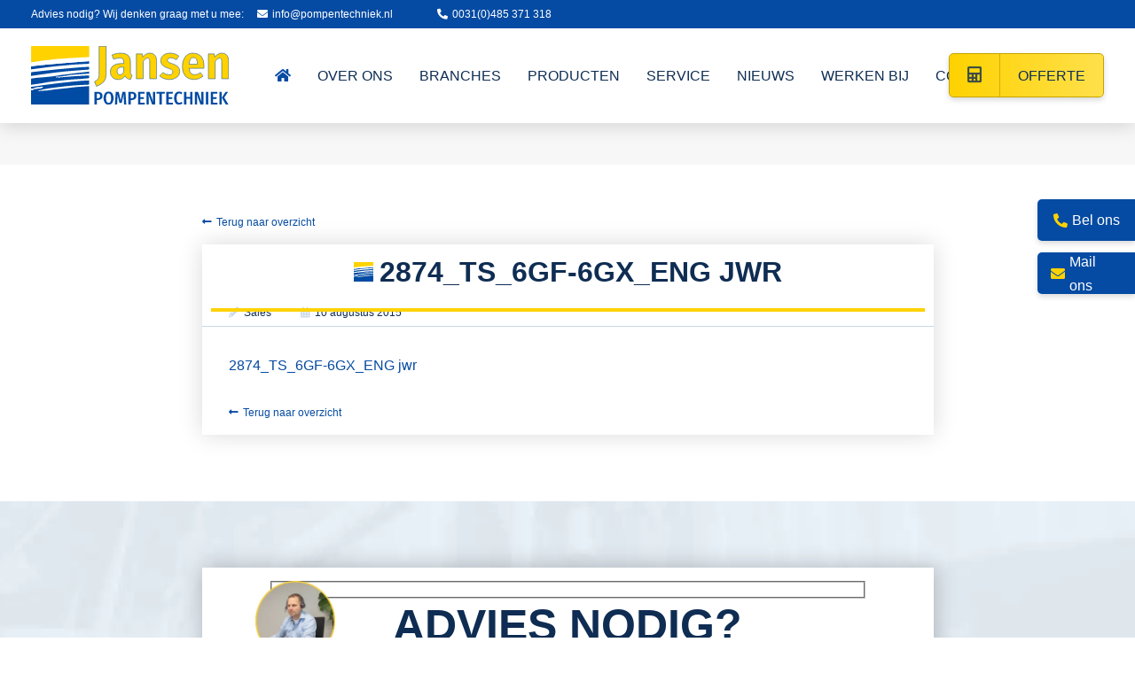

--- FILE ---
content_type: text/html; charset=UTF-8
request_url: https://www.pompentechniek.nl/?attachment_id=22858
body_size: 20157
content:
<!doctype html><html lang="nl-NL" class="no-js" style="margin-top:0!important;"><head><script data-no-optimize="1">var litespeed_docref=sessionStorage.getItem("litespeed_docref");litespeed_docref&&(Object.defineProperty(document,"referrer",{get:function(){return litespeed_docref}}),sessionStorage.removeItem("litespeed_docref"));</script>  <script type="litespeed/javascript">(function(w,d,s,l,i){w[l]=w[l]||[];w[l].push({'gtm.start':new Date().getTime(),event:'gtm.js'});var f=d.getElementsByTagName(s)[0],j=d.createElement(s),dl=l!='dataLayer'?'&l='+l:'';j.async=!0;j.src='https://www.googletagmanager.com/gtm.js?id='+i+dl;f.parentNode.insertBefore(j,f)})(window,document,'script','dataLayer','GTM-TVQGH4C')</script> <meta charset="UTF-8"><meta http-equiv="X-UA-Compatible" content="IE=edge,chrome=1"><meta name="viewport" content="width=device-width,initial-scale=1.0"><link href="//google-analytics.com" rel="dns-prefetch"><link href="//fonts.google.com" rel="dns-prefetch"><link href="" rel="apple-touch-icon-precomposed"><link rel="preconnect" href="https://fonts.gstatic.com" crossorigin /><link rel="preload" as="style" href="https://fonts.googleapis.com/css2?family=Fira+Sans+Condensed:wght@400;500;600&display=swap" /><noscript><link rel="stylesheet" href="https://fonts.googleapis.com/css2?family=Fira+Sans+Condensed:wght@400;500;600&display=swap" /></noscript><meta name='robots' content='index, follow, max-image-preview:large, max-snippet:-1, max-video-preview:-1' /><title>2874_TS_6GF-6GX_ENG jwr - Jansen Pompentechniek BV</title><link rel="canonical" href="https://www.pompentechniek.nl/" /><meta property="og:locale" content="nl_NL" /><meta property="og:type" content="article" /><meta property="og:title" content="2874_TS_6GF-6GX_ENG jwr - Jansen Pompentechniek BV" /><meta property="og:description" content="2874_TS_6GF-6GX_ENG jwr" /><meta property="og:url" content="https://www.pompentechniek.nl/" /><meta property="og:site_name" content="Jansen Pompentechniek BV" /> <script type="application/ld+json" class="yoast-schema-graph">{"@context":"https://schema.org","@graph":[{"@type":"WebPage","@id":"https://www.pompentechniek.nl/","url":"https://www.pompentechniek.nl/","name":"2874_TS_6GF-6GX_ENG jwr - Jansen Pompentechniek BV","isPartOf":{"@id":"https://www.pompentechniek.nl/#website"},"primaryImageOfPage":{"@id":"https://www.pompentechniek.nl/#primaryimage"},"image":{"@id":"https://www.pompentechniek.nl/#primaryimage"},"thumbnailUrl":"","datePublished":"2015-08-10T07:54:32+00:00","breadcrumb":{"@id":"https://www.pompentechniek.nl/#breadcrumb"},"inLanguage":"nl-NL","potentialAction":[{"@type":"ReadAction","target":["https://www.pompentechniek.nl/"]}]},{"@type":"ImageObject","inLanguage":"nl-NL","@id":"https://www.pompentechniek.nl/#primaryimage","url":"","contentUrl":""},{"@type":"BreadcrumbList","@id":"https://www.pompentechniek.nl/#breadcrumb","itemListElement":[{"@type":"ListItem","position":1,"name":"Home","item":"https://www.pompentechniek.nl/"},{"@type":"ListItem","position":2,"name":"6GF-6GX","item":"https://www.pompentechniek.nl/product/6gf-6gx/"},{"@type":"ListItem","position":3,"name":"2874_TS_6GF-6GX_ENG jwr"}]},{"@type":"WebSite","@id":"https://www.pompentechniek.nl/#website","url":"https://www.pompentechniek.nl/","name":"Jansen Pompentechniek BV","description":"Uitgebreid pakket pompen","publisher":{"@id":"https://www.pompentechniek.nl/#organization"},"potentialAction":[{"@type":"SearchAction","target":{"@type":"EntryPoint","urlTemplate":"https://www.pompentechniek.nl/?s={search_term_string}"},"query-input":{"@type":"PropertyValueSpecification","valueRequired":true,"valueName":"search_term_string"}}],"inLanguage":"nl-NL"},{"@type":"Organization","@id":"https://www.pompentechniek.nl/#organization","name":"Jansen Pompen- & Watertechniek","url":"https://www.pompentechniek.nl/","logo":{"@type":"ImageObject","inLanguage":"nl-NL","@id":"https://www.pompentechniek.nl/#/schema/logo/image/","url":"https://www.pompentechniek.nl/wp-content/uploads/2015/07/Jansen_logo-adr.ern_.-www-e1446204171714.jpg","contentUrl":"https://www.pompentechniek.nl/wp-content/uploads/2015/07/Jansen_logo-adr.ern_.-www-e1446204171714.jpg","width":1000,"height":543,"caption":"Jansen Pompen- & Watertechniek"},"image":{"@id":"https://www.pompentechniek.nl/#/schema/logo/image/"}}]}</script>  <script type='application/javascript'  id='pys-version-script'>console.log('PixelYourSite Free version 11.1.5.2');</script> <link rel="alternate" type="application/rss+xml" title="Jansen Pompentechniek BV &raquo; feed" href="https://www.pompentechniek.nl/feed/" /><link rel="alternate" type="application/rss+xml" title="Jansen Pompentechniek BV &raquo; reacties feed" href="https://www.pompentechniek.nl/comments/feed/" /><link rel="alternate" type="application/rss+xml" title="Jansen Pompentechniek BV &raquo; 2874_TS_6GF-6GX_ENG jwr reacties feed" href="https://www.pompentechniek.nl/?attachment_id=22858/feed/" /><style id="litespeed-ccss">:root{--wp--preset--aspect-ratio--square:1;--wp--preset--aspect-ratio--4-3:4/3;--wp--preset--aspect-ratio--3-4:3/4;--wp--preset--aspect-ratio--3-2:3/2;--wp--preset--aspect-ratio--2-3:2/3;--wp--preset--aspect-ratio--16-9:16/9;--wp--preset--aspect-ratio--9-16:9/16;--wp--preset--color--black:#000000;--wp--preset--color--cyan-bluish-gray:#abb8c3;--wp--preset--color--white:#ffffff;--wp--preset--color--pale-pink:#f78da7;--wp--preset--color--vivid-red:#cf2e2e;--wp--preset--color--luminous-vivid-orange:#ff6900;--wp--preset--color--luminous-vivid-amber:#fcb900;--wp--preset--color--light-green-cyan:#7bdcb5;--wp--preset--color--vivid-green-cyan:#00d084;--wp--preset--color--pale-cyan-blue:#8ed1fc;--wp--preset--color--vivid-cyan-blue:#0693e3;--wp--preset--color--vivid-purple:#9b51e0;--wp--preset--gradient--vivid-cyan-blue-to-vivid-purple:linear-gradient(135deg,rgba(6,147,227,1) 0%,rgb(155,81,224) 100%);--wp--preset--gradient--light-green-cyan-to-vivid-green-cyan:linear-gradient(135deg,rgb(122,220,180) 0%,rgb(0,208,130) 100%);--wp--preset--gradient--luminous-vivid-amber-to-luminous-vivid-orange:linear-gradient(135deg,rgba(252,185,0,1) 0%,rgba(255,105,0,1) 100%);--wp--preset--gradient--luminous-vivid-orange-to-vivid-red:linear-gradient(135deg,rgba(255,105,0,1) 0%,rgb(207,46,46) 100%);--wp--preset--gradient--very-light-gray-to-cyan-bluish-gray:linear-gradient(135deg,rgb(238,238,238) 0%,rgb(169,184,195) 100%);--wp--preset--gradient--cool-to-warm-spectrum:linear-gradient(135deg,rgb(74,234,220) 0%,rgb(151,120,209) 20%,rgb(207,42,186) 40%,rgb(238,44,130) 60%,rgb(251,105,98) 80%,rgb(254,248,76) 100%);--wp--preset--gradient--blush-light-purple:linear-gradient(135deg,rgb(255,206,236) 0%,rgb(152,150,240) 100%);--wp--preset--gradient--blush-bordeaux:linear-gradient(135deg,rgb(254,205,165) 0%,rgb(254,45,45) 50%,rgb(107,0,62) 100%);--wp--preset--gradient--luminous-dusk:linear-gradient(135deg,rgb(255,203,112) 0%,rgb(199,81,192) 50%,rgb(65,88,208) 100%);--wp--preset--gradient--pale-ocean:linear-gradient(135deg,rgb(255,245,203) 0%,rgb(182,227,212) 50%,rgb(51,167,181) 100%);--wp--preset--gradient--electric-grass:linear-gradient(135deg,rgb(202,248,128) 0%,rgb(113,206,126) 100%);--wp--preset--gradient--midnight:linear-gradient(135deg,rgb(2,3,129) 0%,rgb(40,116,252) 100%);--wp--preset--font-size--small:13px;--wp--preset--font-size--medium:20px;--wp--preset--font-size--large:36px;--wp--preset--font-size--x-large:42px;--wp--preset--spacing--20:0.44rem;--wp--preset--spacing--30:0.67rem;--wp--preset--spacing--40:1rem;--wp--preset--spacing--50:1.5rem;--wp--preset--spacing--60:2.25rem;--wp--preset--spacing--70:3.38rem;--wp--preset--spacing--80:5.06rem;--wp--preset--shadow--natural:6px 6px 9px rgba(0, 0, 0, 0.2);--wp--preset--shadow--deep:12px 12px 50px rgba(0, 0, 0, 0.4);--wp--preset--shadow--sharp:6px 6px 0px rgba(0, 0, 0, 0.2);--wp--preset--shadow--outlined:6px 6px 0px -3px rgba(255, 255, 255, 1), 6px 6px rgba(0, 0, 0, 1);--wp--preset--shadow--crisp:6px 6px 0px rgba(0, 0, 0, 1)}:root{--woocommerce:#720eec;--wc-green:#7ad03a;--wc-red:#a00;--wc-orange:#ffba00;--wc-blue:#2ea2cc;--wc-primary:#720eec;--wc-primary-text:#fcfbfe;--wc-secondary:#e9e6ed;--wc-secondary-text:#515151;--wc-highlight:#958e09;--wc-highligh-text:white;--wc-content-bg:#fff;--wc-subtext:#767676;--wc-form-border-color:rgba(32, 7, 7, 0.8);--wc-form-border-radius:4px;--wc-form-border-width:1px}@media only screen and (max-width:768px){:root{--woocommerce:#720eec;--wc-green:#7ad03a;--wc-red:#a00;--wc-orange:#ffba00;--wc-blue:#2ea2cc;--wc-primary:#720eec;--wc-primary-text:#fcfbfe;--wc-secondary:#e9e6ed;--wc-secondary-text:#515151;--wc-highlight:#958e09;--wc-highligh-text:white;--wc-content-bg:#fff;--wc-subtext:#767676;--wc-form-border-color:rgba(32, 7, 7, 0.8);--wc-form-border-radius:4px;--wc-form-border-width:1px}}:root{--woocommerce:#a46497;--wc-green:#7ad03a;--wc-red:#a00;--wc-orange:#ffba00;--wc-blue:#2ea2cc;--wc-primary:#a46497;--wc-primary-text:white;--wc-secondary:#ebe9eb;--wc-secondary-text:#515151;--wc-highlight:#77a464;--wc-highligh-text:white;--wc-content-bg:#fff;--wc-subtext:#767676}@-moz-document url-prefix(){body{font-weight:lighter!important}}*,*:after,*:before{box-sizing:border-box;-webkit-box-sizing:border-box;-moz-box-sizing:border-box;-webkit-font-smoothing:antialiased;font-smoothing:antialiased;text-rendering:optimizeLegibility}html{-webkit-box-sizing:border-box;-moz-box-sizing:border-box;box-sizing:border-box;margin-top:0!important;-moz-osx-font-smoothing:grayscale;-webkit-font-smoothing:antialiased;font-smoothing:antialiased;font-weight:400;overflow-x:hidden}body{font-family:"Fira Sans Condensed",sans-serif;min-height:100%;opacity:1;background:#fff;color:#0F2D53;margin:0;font-size:16px;line-height:1.7}p{margin:0 0 25px 0}img{max-width:100%;height:auto}a{text-decoration:none;color:#054ba2}ul,li{list-style:none outside none;padding:0;margin:0}article li{padding-left:1em;text-indent:-.7em;list-style:disc inside none}.fas,.fab{color:#064BA3;font-weight:700}section{-webkit-box-sizing:border-box;-moz-box-sizing:border-box;box-sizing:border-box}ul.usps li{text-indent:-1.5em;padding-left:1.5em;list-style:none;margin-bottom:12px}ul.usps li:before{content:"";background-image:url(/wp-content/themes/saleswizard_theme/assets/img/bg-check-yellow.svg);margin-right:10px;background-position:center;background-size:contain;background-repeat:no-repeat;width:32px;height:30px;display:inline-block;vertical-align:middle;-webkit-vertical-align:middle;position:relative;top:-3px}h1{font-size:50px}.single_post_container h1.beeldmerk:before{content:"";width:35px;height:35px;background-image:url(/wp-content/themes/saleswizard_theme/assets/img/beeldmerkje-jansen-pompentechniek.svg);background-size:contain;background-repeat:no-repeat;background-position:center;display:inline-block;position:relative;top:0;left:-7px;margin-left:7px}.single_post_container h1.beeldmerk:before{width:22px;height:22px}h1{margin:0;font-family:"Fira Sans Condensed",sans-serif;line-height:1;margin-bottom:15px}#logo{display:inline-block;height:auto}#logo img{height:auto;width:100%;max-width:100%;vertical-align:middle;-webkit-vertical-align:middle}header{z-index:999;width:100%;position:absolute;padding:0;top:0;left:0;box-shadow:0 3px 20px rgb(0 0 0/.15)}#topbar{background:#054BA3}#topbar .container{display:flex;align-items:center}#topbar,#topbar a,#topbar i,#topbar p{color:#fff;font-size:12px;padding:3px 0}#topbar a i{margin-right:5px}#topbar a i.fa-phone-alt{margin-left:50px}#topbar p{margin-right:15px;margin-bottom:0}#navigation{background:#FFF}#navigation{padding:20px 0 0 0}nav{display:block;width:100%;padding-top:0;margin:0}#nav{width:auto}#nav ul li{display:inline-block;line-height:1}#nav ul li a{font-size:16px;text-decoration:none;padding:25px 15px 45px 15px;color:#0F2D53;display:block;text-transform:uppercase}#nav .nav-desktop>ul>li:first-child a{padding-left:0}#nav .nav-desktop>ul>li:last-child>a{padding-right:0}#nav ul ul{display:none;position:absolute;left:0;background:#fff;min-width:230px;z-index:9;font-size:14px;text-align:left;box-shadow:0 4px 2px -2px rgb(0 0 0/.15);border-bottom-left-radius:5px;border-bottom-right-radius:5px}#nav ul ul a{color:#0F2D53;text-decoration:none;padding:10px;display:block;font-size:14px}#nav ul ul li{display:block}#nav ul ul ul{left:100%!important;top:0;position:absolute}#nav ul li.menu-button,#nav_mob ul li.menu-button{position:absolute;right:15px;top:8px}#nav ul li.menu-button a,#nav_mob ul li.menu-button a{background:#fed200;background:-moz-linear-gradient(90deg,rgb(254 210 0) 0%,rgb(255 224 75) 100%);background:-webkit-linear-gradient(90deg,rgb(254 210 0) 0%,rgb(255 224 75) 100%);background:linear-gradient(90deg,rgb(254 210 0) 0%,rgb(255 224 75) 100%);line-height:1;box-shadow:0 3px 6px rgb(0 0 0/.15);border-radius:5px;border:1px solid #C6A400;font-weight:500;height:50px;overflow:hidden;padding:14px 20px 15px 0px!important}#nav ul li.menu-button a:before,#nav_mob ul li.menu-button a:before{content:"";font-family:"Font Awesome 5 Free";font-weight:700;border-right:1px solid #C6A400;padding:17px 20px;margin-right:20px;line-height:1;font-size:18px}#nav ul li.menu-button a:before,#nav_mob ul li.menu-button a:before{color:#0F2D53;opacity:.8}#nav ul li.menu-pompmerken ul li{display:inline-block}.single_post_thumbnail{position:relative}.single_post_thumbnail:after{content:"";position:absolute;top:0;left:0;border:2px solid #FED200;width:calc(100% - 20px);height:calc(100% - 20px);margin:10px}.sw_popup{position:fixed;background-color:rgb(0 0 0/.6);width:100%;height:100%;display:flex;align-items:center;justify-content:center;visibility:hidden;top:0}.sw_popup .sw_popup_inner{display:flex;transform:scale(0);background:#fff;text-align:center;line-height:2;font-family:"Montserrat",sans-serif;border-radius:2px;box-shadow:0 0 25px 2px rgb(0 0 0/50%)}.sw_popup .close_popup{position:absolute;right:-10px;top:-10px;background:#ba211e;color:#fff;width:28px;height:28px;border-radius:50px;font-size:24px;display:flex;align-items:center;justify-content:center;padding:0 0 2px 0}.cat-icons{display:flex;align-items:center;justify-content:flex-end}.nav-desktop li.branches ul li a:before{content:"";position:relative;width:20px;height:20px;background-repeat:no-repeat;background-size:cover;margin-right:10px;display:inline-block;vertical-align:bottom;-webkit-vertical-align:bottom}.nav-desktop li.hoveniers a:before{background-image:url(/wp-content/themes/saleswizard_theme/assets/img/icon-cat4.svg)}.nav-desktop li.bedrijven a:before{background-image:url(/wp-content/themes/saleswizard_theme/assets/img/icon-cat5.svg)}.nav-desktop li.installateurs a:before{background-image:url(/wp-content/themes/saleswizard_theme/assets/img/icon-cat2.svg)}.nav-desktop li.recreatie a:before{background-image:url(/wp-content/themes/saleswizard_theme/assets/img/icon-cat7.svg)}.nav-desktop li.reparatiebedrijven a:before{background-image:url(/wp-content/themes/saleswizard_theme/assets/img/icon-cat6.svg)}.nav-desktop li.scheepvaart a:before{background-image:url(/wp-content/themes/saleswizard_theme/assets/img/icon-cat3.svg)}.page_title{position:relative}#page_hero{margin-top:139px;margin-bottom:50px}#page_hero .page_hero_usps{background:#F7F7F7;padding:12px 0;margin-bottom:50px}#page_hero .usps{display:flex;justify-content:space-between}#page_hero .usps li{font-size:14px;margin-bottom:0;font-style:italic}#page_hero .usps li:before{background-image:url(/wp-content/themes/saleswizard_theme/assets/img/bg-check-topbar.svg);width:20px;height:18px;top:-1px;margin-right:3px}#page_hero .page_title{text-align:center}li.splide__slide{text-indent:0!important}.side_buttons{position:fixed;top:225px;right:0;width:250px;height:120px;z-index:999}.side_buttons a{display:block;background:#054BA3;color:#fff;border-top-left-radius:5px;border-bottom-left-radius:5px;padding:10px 15px;margin-bottom:15px;box-shadow:0 3px 6px rgb(0 0 0/.15);width:110px;position:absolute;right:0;display:flex;height:47px;overflow:hidden;align-items:center;justify-content:center}.side_buttons a span{display:none}.side_buttons a i{color:#FED200;margin-right:5px;display:inline-block}.side_buttons a:last-child{top:60px}.single_post_container{max-width:825px;margin:0 auto}.single_post_container.box-shadow{box-shadow:0 0 25px rgb(0 0 0/.15)}.single_post_container h1{font-size:32px;text-align:center;text-transform:uppercase;margin:0;padding:15px}.single_post_content{padding:30px 30px 0 30px}.single_post_author{border-bottom:1px solid #CAD8E8;padding:5px 30px;font-size:12px;display:flex;justify-content:space-between;align-items:center}.single_post_author i{margin-right:5px;color:#CAD8E8}.single_post_author span{margin-right:30px}.back_to_posts{font-size:12px;display:inline-block;margin-bottom:15px}.back_to_posts i{margin-right:5px}.back_to_post_bottom{margin-left:30px}i span.hide{display:none!important}.wpcf7{padding:0;position:relative}.wpcf7 input[type="text"],.wpcf7 input[type="email"],input[type="text"],input[type="email"]{height:40px;font-size:16px;padding:10px;border:1px solid #CAD8E8!important;background:#F7FBFF!important;font-family:"Fira Sans Condensed",sans-serif;width:100%;margin-bottom:15px;border-radius:5px!important}.wpcf7 input[type="checkbox"]{width:auto;height:auto;font-size:14px;width:100%}.wpcf7 textarea{height:150px;width:100%;border:1px solid #CAD8E8;background:#F7FBFF;width:100%;font-size:16px;padding:10px;font-family:"Fira Sans Condensed",sans-serif;resize:none;border-radius:5px}.wpcf7 select{height:40px;border:1px solid #CAD8E8;background:#F7FBFF;border-radius:5px;margin-bottom:15px;font-size:16px;font-family:"Fira Sans Condensed",sans-serif;padding:10px;width:100%;color:#0F2D53}.wpcf7 button[type="submit"]{background:#fed200;background:-moz-linear-gradient(90deg,rgb(254 210 0) 0%,rgb(255 224 75) 100%);background:-webkit-linear-gradient(90deg,rgb(254 210 0) 0%,rgb(255 224 75) 100%);background:linear-gradient(90deg,rgb(254 210 0) 0%,rgb(255 224 75) 100%);line-height:1;box-shadow:0 3px 6px rgb(0 0 0/15%);border-radius:5px;border:1px solid #C6A400;font-weight:500;height:50px;overflow:hidden;padding:0 20px 15px 0px!important;appearance:none;-webkit-appearance:none;font-family:"Fira Sans Condensed",sans-serif;color:#0F2D53;font-size:16px;text-transform:uppercase;margin:15px 0 0 0}.wpcf7 button[type="submit"] i{border-right:1px solid #C6A400;padding:14px 20px 18px 20px;margin-right:20px;line-height:1;font-size:18px;color:#0F2D53}.wpcf7 .wpcf7-list-item{font-size:14px}.wpcf7 .wpcf7-list-item a{color:#064BA3}.wpcf7 .wpcf7-list-item,.wpcf7 .wpcf7-list-item input{margin:0;width:auto}.wpcf7 .row{margin-left:-7px;margin-right:-7px;margin-top:20px}.wpcf7 .col-md-6,.wpcf7 .col-md-12{padding:0 7px}.wpcf7-form-control-wrap{position:relative}.screen-reader-response{display:none}.wpcf7-acceptance input[type="checkbox"]{position:relative;padding:0;margin-right:15px;width:20px}.wpcf7-acceptance input[type="checkbox"]:before{content:"";margin-right:10px;display:inline-block;margin-top:-2px;width:20px;height:20px;background:#fcfcfc;border:1px solid #aaa;border-radius:2px}.wpcf7-acceptance span.wpcf7-list-item{margin:20px 0 0 0}#form_above_footer{padding:75px 0;background-image:url(/wp-content/themes/saleswizard_theme/assets/img/background1.jpg);background-size:cover;background-position:center;margin-top:75px;clear:both}.wpcf7 .form_title{font-size:32px;text-transform:uppercase;font-weight:600;display:block;line-height:1;margin-top:5px;text-align:center}.wpcf7 p{font-size:18px;text-align:center}.wpcf7 p{margin:0}.wpcf7-response-output{color:#fff}.sw_popup .wpcf7 .wpcf7-list-item-label,.sw_popup .wpcf7 .wpcf7-list-item-label a{color:#0F2D53}#sw-scroll{position:fixed;right:10px;bottom:10px;width:50px;height:50px;background-color:rgb(0 0 0/.8);text-indent:-9999px;display:none;-webkit-border-radius:5px;-moz-border-radius:5px;border-radius:5px;z-index:99}#sw-scroll span{position:absolute;top:50%;left:50%;margin-left:-8px;margin-top:-12px;height:0;width:0;border:8px solid #fff0;border-bottom-color:#fff}.sw_popup{position:fixed;background-color:rgb(0 0 0/.6);width:100%;height:100%;display:flex;align-items:center;justify-content:center;top:0;z-index:999;visibility:hidden}.sw_popup .wpcf7{max-width:600px;padding:15px}.sw_popup .wpcf7 p{max-width:400px;margin:0 auto;line-height:1.3}.sw_popup .sw_popup_inner{position:relative;padding:15px;flex-direction:column;display:flex;background:#fff;text-align:center;line-height:2;font-family:"Fira Sans Condensed",sans-serif;border-radius:2px;box-shadow:0 0 25px 2px rgb(0 0 0/50%)}.sw_popup .close_popup{position:absolute;right:-10px;top:-10px;background:#ba211e;color:#fff;width:28px;height:28px;border-radius:50px;font-size:24px;display:flex;align-items:center;justify-content:center;padding:0 0 2px 0}.sw_popup .wpcf7 .form_title{margin-bottom:15px}.header-nav-mob{position:fixed;top:0;right:-100vw;opacity:0;z-index:999999;background-color:#fff;background-image:url(/wp-content/themes/saleswizard_theme/assets/img/bg-form-fx.svg);background-repeat:no-repeat;background-position:bottom;background-size:100%;width:300px;height:100%;padding-top:15px;padding-right:15px;padding-left:15px;font-size:18px;overflow-y:scroll;z-index:-1;box-shadow:0 3px 6px rgb(0 0 0/.15)}.header-nav-mob ul li a{color:#0F2D53;line-height:2.2em;font-size:18px;text-transform:uppercase}.header-nav-mob ul li{text-align:left}.header-nav-mob ul ul li a{font-size:14px}.header-nav-mob ul li ul{padding-left:10px}.header-nav-mob i{color:#fff}.header-menu-button{display:none;position:absolute;top:15px;right:15px;z-index:9999;color:#fff;font-size:20px;font-weight:700;text-transform:uppercase;padding:0}.header-menu-button span{display:inline-block;float:right;margin-top:2px;margin-left:5px}.has-sub ul{display:none}.has-sub{position:relative}.has-sub .has-sub ul{display:none}#mobile-close{color:#0F2D53;text-align:left;display:inline-block;position:relative;width:auto;font-size:32px;font-weight:700;margin-bottom:15px;text-transform:uppercase;padding:10px;width:40px;height:40px;display:flex;align-items:center;justify-content:center;float:right}#mobile-close i{color:#0F2D53}.header-nav-mob ul.main{margin-top:50px}.header-nav-mob ul.main .fa-home{font-size:0}.header-nav-mob ul.main .fa-home:after{content:"HOME";color:#0F2D53;font-size:18px;font-family:"Fira Sans Condensed",sans-serif}#nav-icon{width:46px;height:46px;position:relative;margin:0;-webkit-transform:rotate(0);-ms-transform:rotate(0);transform:rotate(0)}#nav-icon span{display:block;position:absolute;height:4px;width:36px;background:#064BA3;opacity:1;left:0;-webkit-transform:rotate(0);-ms-transform:rotate(0);transform:rotate(0)}#nav-icon span:nth-child(1){top:9px}#nav-icon span:nth-child(2),#nav-icon span:nth-child(3){top:19px}#nav-icon span:nth-child(4){top:29px}.absolute_cat{position:absolute;top:20px;left:20px}.single .single_post_author .absolute_cat{position:relative;top:0;left:unset;right:0}.britse_vlag img{max-width:25px;margin-bottom:-2px}@media screen and (min-width:1200px){#menu-hoofdmenu-1{margin-left:-50px}}@media all and (max-width:1200px){#nav ul li a{padding:25px 7px 45px 7px}#nav ul li.menu-button{display:none}}@media screen and (min-width:992px){.header-mob,.mob-contact-buttons{display:none}}@media screen and (max-width:991px){header{position:absolute;top:0;background:#fff;padding:15px}section.main-content,#page_hero{margin-top:75px}.header-mob,.header-mob .header-menu-button{display:block}#navigation{display:none}.header-mob{text-align:left}.logo img{vertical-align:middle;max-width:150px}#topbar{display:none}.side_buttons{display:none}#nav_mob ul li.menu-button{bottom:50px;text-align:center;left:0;right:0;top:unset}.mob-contact-buttons{position:fixed;bottom:0;left:0;right:0;background:#054ba3;padding:10px;z-index:999999;border-top-left-radius:5px;border-top-right-radius:5px}.mob-contact-buttons .container{display:flex;justify-content:space-between}.mob-contact-buttons a{display:block;text-align:center;line-height:1.5}.mob-contact-buttons a i{color:#FED200}.mob-contact-buttons small{color:#FED200;display:block;text-align:center}.header-nav-mob ul li#menu-item-31243 ul li{display:inline-block}}@media screen and (max-width:768px){h1{font-size:42px}.sw_popup .sw_popup_inner{margin:15px}}@media all and (max-width:480px){#page_hero .usps{justify-content:center;text-align:center}}@media all and (max-width:450px){.single_post_author{display:block;padding:5px}.single_post_author span{margin-right:5px}.single_post_icons_author{text-align:center}.single .single_post_author .absolute_cat{justify-content:center}}.container{width:100%;padding-right:15px;padding-left:15px;margin-right:auto;margin-left:auto}@media (min-width:576px){.container{max-width:540px}}@media (min-width:768px){.container{max-width:720px}}@media (min-width:992px){.container{max-width:960px}}@media (min-width:1200px){.container{max-width:1240px}}@media (min-width:576px){.container{max-width:540px}}@media (min-width:768px){.container{max-width:720px}}@media (min-width:992px){.container{max-width:960px}}@media (min-width:1200px){.container{max-width:1240px}}.row{display:-ms-flexbox;display:flex;-ms-flex-wrap:wrap;flex-wrap:wrap;margin-right:-15px;margin-left:-15px}.col-md-12,.col-md-3,.col-md-6,.col-md-9{position:relative;width:100%;padding-right:15px;padding-left:15px}@media (min-width:768px){.col-md-3{-ms-flex:0 0 25%;flex:0 0 25%;max-width:25%}.col-md-6{-ms-flex:0 0 50%;flex:0 0 50%;max-width:50%}.col-md-9{-ms-flex:0 0 75%;flex:0 0 75%;max-width:75%}.col-md-12{-ms-flex:0 0 100%;flex:0 0 100%;max-width:100%}}.fab,.fas{-moz-osx-font-smoothing:grayscale;-webkit-font-smoothing:antialiased;display:inline-block;font-style:normal;font-variant:normal;text-rendering:auto;line-height:1}.fa-whatsapp:before{content:""}.fa-long-arrow-alt-left:before{content:""}.fa-pencil-alt:before{content:""}.fa-calendar-alt:before{content:""}.fa-times:before{content:""}.fa-phone-alt:before{content:""}.fa-envelope:before{content:""}.fa-phone-alt:before{content:""}.fa-home:before{content:""}.fa-paper-plane:before{content:""}.fab{font-family:"Font Awesome 5 Brands"}.fab{font-weight:400}.fas{font-family:"Font Awesome 5 Free"}.fas{font-weight:900}.page_title .container{position:relative}.splide__list{margin:0!important;padding:0!important;width:-webkit-max-content;width:max-content;will-change:transform}.splide{visibility:hidden}.splide,.splide__slide{position:relative;outline:none;text-indent:0;padding-left:0}.splide__slide{box-sizing:border-box;list-style-type:none!important;margin:0;flex-shrink:0}.splide__track{position:relative;z-index:0;overflow:hidden}</style><link rel="preload" data-asynced="1" data-optimized="2" as="style" onload="this.onload=null;this.rel='stylesheet'" href="https://www.pompentechniek.nl/wp-content/litespeed/ucss/6f93b5441b219dbbef61d219fdc8745f.css?ver=9e08c" /><script type="litespeed/javascript">!function(a){"use strict";var b=function(b,c,d){function e(a){return h.body?a():void setTimeout(function(){e(a)})}function f(){i.addEventListener&&i.removeEventListener("load",f),i.media=d||"all"}var g,h=a.document,i=h.createElement("link");if(c)g=c;else{var j=(h.body||h.getElementsByTagName("head")[0]).childNodes;g=j[j.length-1]}var k=h.styleSheets;i.rel="stylesheet",i.href=b,i.media="only x",e(function(){g.parentNode.insertBefore(i,c?g:g.nextSibling)});var l=function(a){for(var b=i.href,c=k.length;c--;)if(k[c].href===b)return a();setTimeout(function(){l(a)})};return i.addEventListener&&i.addEventListener("load",f),i.onloadcssdefined=l,l(f),i};"undefined"!=typeof exports?exports.loadCSS=b:a.loadCSS=b}("undefined"!=typeof global?global:this);!function(a){if(a.loadCSS){var b=loadCSS.relpreload={};if(b.support=function(){try{return a.document.createElement("link").relList.supports("preload")}catch(b){return!1}},b.poly=function(){for(var b=a.document.getElementsByTagName("link"),c=0;c<b.length;c++){var d=b[c];"preload"===d.rel&&"style"===d.getAttribute("as")&&(a.loadCSS(d.href,d,d.getAttribute("media")),d.rel=null)}},!b.support()){b.poly();var c=a.setInterval(b.poly,300);a.addEventListener&&a.addEventListener("load",function(){b.poly(),a.clearInterval(c)}),a.attachEvent&&a.attachEvent("onload",function(){a.clearInterval(c)})}}}(this);</script> <script id="jquery-core-js-extra" type="litespeed/javascript">var pysFacebookRest={"restApiUrl":"https://www.pompentechniek.nl/wp-json/pys-facebook/v1/event","debug":""}</script> <script type="litespeed/javascript" data-src="https://www.pompentechniek.nl/wp-includes/js/jquery/jquery.min.js" id="jquery-core-js"></script> <script id="wc-add-to-cart-js-extra" type="litespeed/javascript">var wc_add_to_cart_params={"ajax_url":"/wp-admin/admin-ajax.php","wc_ajax_url":"/?wc-ajax=%%endpoint%%","i18n_view_cart":"Bekijk winkelwagen","cart_url":"https://www.pompentechniek.nl/?page_id=27080","is_cart":"","cart_redirect_after_add":"no"}</script> <script id="woocommerce-js-extra" type="litespeed/javascript">var woocommerce_params={"ajax_url":"/wp-admin/admin-ajax.php","wc_ajax_url":"/?wc-ajax=%%endpoint%%","i18n_password_show":"Wachtwoord weergeven","i18n_password_hide":"Wachtwoord verbergen"}</script> <script id="pys-js-extra" type="litespeed/javascript">var pysOptions={"staticEvents":{"facebook":{"init_event":[{"delay":0,"type":"static","ajaxFire":!1,"name":"PageView","pixelIds":["529696495440036"],"eventID":"45f83855-88ac-4e5e-82e1-6a9791fed65b","params":{"page_title":"2874_TS_6GF-6GX_ENG jwr","post_type":"attachment","post_id":22858,"plugin":"PixelYourSite","user_role":"guest","event_url":"www.pompentechniek.nl/"},"e_id":"init_event","ids":[],"hasTimeWindow":!1,"timeWindow":0,"woo_order":"","edd_order":""}]}},"dynamicEvents":{"automatic_event_form":{"facebook":{"delay":0,"type":"dyn","name":"Form","pixelIds":["529696495440036"],"eventID":"aea23332-8736-4e0d-9124-b0c5ddf18693","params":{"page_title":"2874_TS_6GF-6GX_ENG jwr","post_type":"attachment","post_id":22858,"plugin":"PixelYourSite","user_role":"guest","event_url":"www.pompentechniek.nl/"},"e_id":"automatic_event_form","ids":[],"hasTimeWindow":!1,"timeWindow":0,"woo_order":"","edd_order":""}},"automatic_event_download":{"facebook":{"delay":0,"type":"dyn","name":"Download","extensions":["","doc","exe","js","pdf","ppt","tgz","zip","xls"],"pixelIds":["529696495440036"],"eventID":"eb49e9e7-ea58-437f-bee8-ec146ba305ef","params":{"page_title":"2874_TS_6GF-6GX_ENG jwr","post_type":"attachment","post_id":22858,"plugin":"PixelYourSite","user_role":"guest","event_url":"www.pompentechniek.nl/"},"e_id":"automatic_event_download","ids":[],"hasTimeWindow":!1,"timeWindow":0,"woo_order":"","edd_order":""}},"automatic_event_comment":{"facebook":{"delay":0,"type":"dyn","name":"Comment","pixelIds":["529696495440036"],"eventID":"46024a7d-d444-407d-b90d-d4856976f33b","params":{"page_title":"2874_TS_6GF-6GX_ENG jwr","post_type":"attachment","post_id":22858,"plugin":"PixelYourSite","user_role":"guest","event_url":"www.pompentechniek.nl/"},"e_id":"automatic_event_comment","ids":[],"hasTimeWindow":!1,"timeWindow":0,"woo_order":"","edd_order":""}},"woo_add_to_cart_on_button_click":{"facebook":{"delay":0,"type":"dyn","name":"AddToCart","pixelIds":["529696495440036"],"eventID":"b8fbc9fb-f420-45dd-bd32-68d81d4acf78","params":{"page_title":"2874_TS_6GF-6GX_ENG jwr","post_type":"attachment","post_id":22858,"plugin":"PixelYourSite","user_role":"guest","event_url":"www.pompentechniek.nl/"},"e_id":"woo_add_to_cart_on_button_click","ids":[],"hasTimeWindow":!1,"timeWindow":0,"woo_order":"","edd_order":""}}},"triggerEvents":[],"triggerEventTypes":[],"facebook":{"pixelIds":["529696495440036"],"advancedMatching":[],"advancedMatchingEnabled":!0,"removeMetadata":!1,"wooVariableAsSimple":!1,"serverApiEnabled":!0,"wooCRSendFromServer":!1,"send_external_id":null,"enabled_medical":!1,"do_not_track_medical_param":["event_url","post_title","page_title","landing_page","content_name","categories","category_name","tags"],"meta_ldu":!1},"debug":"","siteUrl":"https://www.pompentechniek.nl","ajaxUrl":"https://www.pompentechniek.nl/wp-admin/admin-ajax.php","ajax_event":"bcc2b5e944","enable_remove_download_url_param":"1","cookie_duration":"7","last_visit_duration":"60","enable_success_send_form":"","ajaxForServerEvent":"1","ajaxForServerStaticEvent":"1","useSendBeacon":"1","send_external_id":"1","external_id_expire":"180","track_cookie_for_subdomains":"1","google_consent_mode":"1","gdpr":{"ajax_enabled":!1,"all_disabled_by_api":!1,"facebook_disabled_by_api":!1,"analytics_disabled_by_api":!1,"google_ads_disabled_by_api":!1,"pinterest_disabled_by_api":!1,"bing_disabled_by_api":!1,"reddit_disabled_by_api":!1,"externalID_disabled_by_api":!1,"facebook_prior_consent_enabled":!0,"analytics_prior_consent_enabled":!0,"google_ads_prior_consent_enabled":null,"pinterest_prior_consent_enabled":!0,"bing_prior_consent_enabled":!0,"cookiebot_integration_enabled":!1,"cookiebot_facebook_consent_category":"marketing","cookiebot_analytics_consent_category":"statistics","cookiebot_tiktok_consent_category":"marketing","cookiebot_google_ads_consent_category":"marketing","cookiebot_pinterest_consent_category":"marketing","cookiebot_bing_consent_category":"marketing","consent_magic_integration_enabled":!1,"real_cookie_banner_integration_enabled":!1,"cookie_notice_integration_enabled":!1,"cookie_law_info_integration_enabled":!1,"analytics_storage":{"enabled":!0,"value":"granted","filter":!1},"ad_storage":{"enabled":!0,"value":"granted","filter":!1},"ad_user_data":{"enabled":!0,"value":"granted","filter":!1},"ad_personalization":{"enabled":!0,"value":"granted","filter":!1}},"cookie":{"disabled_all_cookie":!1,"disabled_start_session_cookie":!1,"disabled_advanced_form_data_cookie":!1,"disabled_landing_page_cookie":!1,"disabled_first_visit_cookie":!1,"disabled_trafficsource_cookie":!1,"disabled_utmTerms_cookie":!1,"disabled_utmId_cookie":!1},"tracking_analytics":{"TrafficSource":"direct","TrafficLanding":"undefined","TrafficUtms":[],"TrafficUtmsId":[]},"GATags":{"ga_datalayer_type":"default","ga_datalayer_name":"dataLayerPYS"},"woo":{"enabled":!0,"enabled_save_data_to_orders":!0,"addToCartOnButtonEnabled":!0,"addToCartOnButtonValueEnabled":!0,"addToCartOnButtonValueOption":"price","singleProductId":null,"removeFromCartSelector":"form.woocommerce-cart-form .remove","addToCartCatchMethod":"add_cart_js","is_order_received_page":!1,"containOrderId":!1},"edd":{"enabled":!1},"cache_bypass":"1769084878"}</script> <script></script><link rel="https://api.w.org/" href="https://www.pompentechniek.nl/wp-json/" /><link rel="alternate" title="JSON" type="application/json" href="https://www.pompentechniek.nl/wp-json/wp/v2/media/22858" /><meta name="facebook-domain-verification" content="gx3s4sgxy251ro2nife7xooxcp2h4k" />	<noscript><style>.woocommerce-product-gallery{ opacity: 1 !important; }</style></noscript><meta name="generator" content="Powered by WPBakery Page Builder - drag and drop page builder for WordPress."/><link rel="icon" href="https://www.pompentechniek.nl/wp-content/uploads/2015/07/cropped-Jansen_logo-adr.ern_.-www-e1446204171714-32x32.jpg" sizes="32x32" /><link rel="icon" href="https://www.pompentechniek.nl/wp-content/uploads/2015/07/cropped-Jansen_logo-adr.ern_.-www-e1446204171714-192x192.jpg" sizes="192x192" /><link rel="apple-touch-icon" href="https://www.pompentechniek.nl/wp-content/uploads/2015/07/cropped-Jansen_logo-adr.ern_.-www-e1446204171714-180x180.jpg" /><meta name="msapplication-TileImage" content="https://www.pompentechniek.nl/wp-content/uploads/2015/07/cropped-Jansen_logo-adr.ern_.-www-e1446204171714-270x270.jpg" />
<noscript><style>.wpb_animate_when_almost_visible { opacity: 1; }</style></noscript><!--[if IE]><script async src="http://html5shiv.googlecode.com/svn/trunk/html5.js"></script><![endif]--></head><body class="attachment wp-singular attachment-template-default single single-attachment postid-22858 attachmentid-22858 attachment-pdf wp-custom-logo wp-theme-saleswizard_theme theme-saleswizard_theme woocommerce-no-js wpb-js-composer js-comp-ver-8.7.2 vc_responsive"><noscript><iframe data-lazyloaded="1" src="about:blank" data-litespeed-src="https://www.googletagmanager.com/ns.html?id=GTM-TVQGH4C"
height="0" width="0" style="display:none;visibility:hidden"></iframe></noscript><nav id="nav_mob" class="header-nav-mob"><span id="mobile-close"><i class="fas fa-times"></i></span><ul id="menu-hoofdmenu" class="main"><li id="menu-item-30914" class="menu-item menu-item-type-post_type menu-item-object-page menu-item-home"><a href="https://www.pompentechniek.nl/"><span><i class="fas fa-home"></i></span></a></li><li id="menu-item-30918" class="menu-item menu-item-type-post_type menu-item-object-page"><a href="https://www.pompentechniek.nl/over-ons/"><span>Over ons</span></a></li><li id="menu-item-31056" class="branches menu-item menu-item-type-custom menu-item-object-custom menu-item-has-children has-sub"><a><span>Branches</span></a><ul><li id="menu-item-31114" class="bedrijven menu-item menu-item-type-post_type menu-item-object-page"><a href="https://www.pompentechniek.nl/industriele-bedrijven/"><span>Industriële bedrijven</span></a></li><li id="menu-item-31113" class="installateurs menu-item menu-item-type-post_type menu-item-object-page"><a href="https://www.pompentechniek.nl/installateurs/"><span>Installateurs</span></a></li><li id="menu-item-31112" class="reparatiebedrijven menu-item menu-item-type-post_type menu-item-object-page"><a href="https://www.pompentechniek.nl/reparatiebedrijven/"><span>Reparatiebedrijven</span></a></li><li id="menu-item-31111" class="recreatie menu-item menu-item-type-post_type menu-item-object-page"><a href="https://www.pompentechniek.nl/recreatie/"><span>Recreatie</span></a></li><li id="menu-item-31110" class="scheepvaart menu-item menu-item-type-post_type menu-item-object-page"><a href="https://www.pompentechniek.nl/scheepvaart/"><span>Scheepvaart</span></a></li><li id="menu-item-31109" class="hoveniers menu-item menu-item-type-post_type menu-item-object-page"><a href="https://www.pompentechniek.nl/hoveniers/"><span>Hoveniers</span></a></li></ul></li><li id="menu-item-31123" class="showlonger menu-item menu-item-type-custom menu-item-object-custom menu-item-has-children has-sub"><a><span>Producten</span></a><ul><li id="menu-item-31243" class="menu-pompmerken menu-item menu-item-type-custom menu-item-object-custom menu-item-has-children has-sub"><a><span>Pompmerken</span></a><ul><li id="menu-item-6928" class="menu-item menu-item-type-post_type menu-item-object-page"><a href="https://www.pompentechniek.nl/merken-a-tm-z/merken-a/"><span>A</span></a></li><li id="menu-item-6929" class="menu-item menu-item-type-post_type menu-item-object-page"><a href="https://www.pompentechniek.nl/merken-a-tm-z/merken-b/"><span>B</span></a></li><li id="menu-item-6930" class="menu-item menu-item-type-post_type menu-item-object-page"><a href="https://www.pompentechniek.nl/merken-a-tm-z/merken-c/"><span>C</span></a></li><li id="menu-item-6931" class="menu-item menu-item-type-post_type menu-item-object-page"><a href="https://www.pompentechniek.nl/merken-a-tm-z/merken-d/"><span>D</span></a></li><li id="menu-item-6932" class="menu-item menu-item-type-post_type menu-item-object-page"><a href="https://www.pompentechniek.nl/merken-a-tm-z/merken-e/"><span>E</span></a></li><li id="menu-item-6945" class="menu-item menu-item-type-post_type menu-item-object-page"><a href="https://www.pompentechniek.nl/merken-a-tm-z/merken-f/"><span>F</span></a></li><li id="menu-item-6946" class="menu-item menu-item-type-post_type menu-item-object-page"><a href="https://www.pompentechniek.nl/merken-a-tm-z/merken-g/"><span>G</span></a></li><li id="menu-item-6947" class="menu-item menu-item-type-post_type menu-item-object-page"><a href="https://www.pompentechniek.nl/merken-a-tm-z/merken-h/"><span>H</span></a></li><li id="menu-item-6948" class="menu-item menu-item-type-post_type menu-item-object-page"><a href="https://www.pompentechniek.nl/merken-a-tm-z/merken-i/"><span>I</span></a></li><li id="menu-item-6949" class="menu-item menu-item-type-post_type menu-item-object-page"><a href="https://www.pompentechniek.nl/merken-a-tm-z/merken-j/"><span>J</span></a></li><li id="menu-item-6950" class="menu-item menu-item-type-post_type menu-item-object-page"><a href="https://www.pompentechniek.nl/merken-a-tm-z/merken-k/"><span>K</span></a></li><li id="menu-item-6951" class="menu-item menu-item-type-post_type menu-item-object-page"><a href="https://www.pompentechniek.nl/merken-a-tm-z/merken-l/"><span>L</span></a></li><li id="menu-item-6952" class="menu-item menu-item-type-post_type menu-item-object-page"><a href="https://www.pompentechniek.nl/merken-a-tm-z/merken-m/"><span>M</span></a></li><li id="menu-item-6953" class="menu-item menu-item-type-post_type menu-item-object-page"><a href="https://www.pompentechniek.nl/merken-a-tm-z/merken-n/"><span>N</span></a></li><li id="menu-item-6954" class="menu-item menu-item-type-post_type menu-item-object-page"><a href="https://www.pompentechniek.nl/merken-a-tm-z/merken-o/"><span>O</span></a></li><li id="menu-item-6942" class="menu-item menu-item-type-post_type menu-item-object-page"><a href="https://www.pompentechniek.nl/merken-a-tm-z/merken-p/"><span>P</span></a></li><li id="menu-item-6941" class="menu-item menu-item-type-post_type menu-item-object-page"><a href="https://www.pompentechniek.nl/merken-a-tm-z/merken-q/"><span>Q</span></a></li><li id="menu-item-6940" class="menu-item menu-item-type-post_type menu-item-object-page"><a href="https://www.pompentechniek.nl/merken-a-tm-z/merken-r/"><span>R</span></a></li><li id="menu-item-6939" class="menu-item menu-item-type-post_type menu-item-object-page"><a href="https://www.pompentechniek.nl/merken-a-tm-z/merken-s/"><span>S</span></a></li><li id="menu-item-6938" class="menu-item menu-item-type-post_type menu-item-object-page"><a href="https://www.pompentechniek.nl/merken-a-tm-z/merken-t/"><span>T</span></a></li><li id="menu-item-6937" class="menu-item menu-item-type-post_type menu-item-object-page"><a href="https://www.pompentechniek.nl/merken-a-tm-z/merken-u/"><span><span class="notranslate">U</span></span></a></li><li id="menu-item-6936" class="menu-item menu-item-type-post_type menu-item-object-page"><a href="https://www.pompentechniek.nl/merken-a-tm-z/merken-v/"><span>V</span></a></li><li id="menu-item-6955" class="menu-item menu-item-type-post_type menu-item-object-page"><a href="https://www.pompentechniek.nl/merken-a-tm-z/merken-w/"><span>W</span></a></li><li id="menu-item-6935" class="menu-item menu-item-type-post_type menu-item-object-page"><a href="https://www.pompentechniek.nl/merken-a-tm-z/merken-x/"><span>X</span></a></li><li id="menu-item-6934" class="menu-item menu-item-type-post_type menu-item-object-page"><a href="https://www.pompentechniek.nl/merken-a-tm-z/merken-y/"><span>Y</span></a></li><li id="menu-item-6933" class="menu-item menu-item-type-post_type menu-item-object-page"><a href="https://www.pompentechniek.nl/merken-a-tm-z/merken-z/"><span>Z</span></a></li></ul></li><li id="menu-item-31090" class="menu-item menu-item-type-post_type menu-item-object-page"><a href="https://www.pompentechniek.nl/typen/"><span>Pomptypes / toepassingen</span></a></li><li id="menu-item-31130" class="menu-item menu-item-type-taxonomy menu-item-object-product_cat menu-item-has-children has-sub"><a href="https://www.pompentechniek.nl/product-categorie/pompbesturing/"><span>Pompbesturing</span></a><ul><li id="menu-item-31131" class="menu-item menu-item-type-taxonomy menu-item-object-product_cat"><a href="https://www.pompentechniek.nl/product-categorie/pompbesturing/drukregeling/"><span>Drukregeling</span></a></li><li id="menu-item-31132" class="menu-item menu-item-type-taxonomy menu-item-object-product_cat"><a href="https://www.pompentechniek.nl/product-categorie/pompbesturing/frequentieregeling/"><span>Frequentieregeling</span></a></li><li id="menu-item-31133" class="menu-item menu-item-type-taxonomy menu-item-object-product_cat"><a href="https://www.pompentechniek.nl/product-categorie/pompbesturing/niveaumeting/"><span>Niveaumeting</span></a></li><li id="menu-item-31134" class="menu-item menu-item-type-taxonomy menu-item-object-product_cat"><a href="https://www.pompentechniek.nl/product-categorie/pompbesturing/besturingskasten/"><span>Besturingskasten</span></a></li></ul></li><li id="menu-item-31078" class="menu-item menu-item-type-taxonomy menu-item-object-product_cat"><a href="https://www.pompentechniek.nl/product-categorie/pompputten/"><span>Pompputten</span></a></li><li id="menu-item-31140" class="menu-item menu-item-type-taxonomy menu-item-object-product_cat menu-item-has-children has-sub"><a href="https://www.pompentechniek.nl/product-categorie/drukvaten/"><span>Drukvaten</span></a><ul><li id="menu-item-31081" class="menu-item menu-item-type-taxonomy menu-item-object-product_cat"><a href="https://www.pompentechniek.nl/product-categorie/drukvaten/kunststof-drukvaten/"><span>Kunststof drukvaten</span></a></li><li id="menu-item-31082" class="menu-item menu-item-type-taxonomy menu-item-object-product_cat"><a href="https://www.pompentechniek.nl/product-categorie/drukvaten/rvs-drukvaten/"><span>RVS drukvaten</span></a></li><li id="menu-item-31083" class="menu-item menu-item-type-taxonomy menu-item-object-product_cat"><a href="https://www.pompentechniek.nl/product-categorie/drukvaten/stalen-drukvaten/"><span>Stalen drukvaten</span></a></li></ul></li><li id="menu-item-31142" class="menu-item menu-item-type-taxonomy menu-item-object-product_cat menu-item-has-children has-sub"><a href="https://www.pompentechniek.nl/product-categorie/zwembad/"><span>Zwembad</span></a><ul><li id="menu-item-31141" class="menu-item menu-item-type-taxonomy menu-item-object-product_cat"><a href="https://www.pompentechniek.nl/product-categorie/zwembad/zwembad-pompen/"><span>Zwembad pompen</span></a></li><li id="menu-item-31145" class="menu-item menu-item-type-taxonomy menu-item-object-product_cat"><a href="https://www.pompentechniek.nl/product-categorie/zwembad/zwembad-verwarming/"><span>Zwembad verwarming</span></a></li><li id="menu-item-31144" class="menu-item menu-item-type-taxonomy menu-item-object-product_cat"><a href="https://www.pompentechniek.nl/product-categorie/zwembad/zwembad-blowers/"><span>Zwembad blowers</span></a></li></ul></li><li id="menu-item-31147" class="menu-item menu-item-type-taxonomy menu-item-object-product_cat menu-item-has-children has-sub"><a href="https://www.pompentechniek.nl/product-categorie/toebehoren/"><span>Toebehoren</span></a><ul><li id="menu-item-31151" class="menu-item menu-item-type-taxonomy menu-item-object-product_cat"><a href="https://www.pompentechniek.nl/product-categorie/toebehoren/slangen/"><span>Slangen</span></a></li><li id="menu-item-31148" class="menu-item menu-item-type-taxonomy menu-item-object-product_cat"><a href="https://www.pompentechniek.nl/product-categorie/toebehoren/appendages/"><span>Appendages</span></a></li><li id="menu-item-31146" class="menu-item menu-item-type-taxonomy menu-item-object-product_cat"><a href="https://www.pompentechniek.nl/product-categorie/toebehoren/overige-toebehoren/"><span>Toebehoren overig</span></a></li></ul></li><li id="menu-item-31086" class="menu-item menu-item-type-taxonomy menu-item-object-product_cat menu-item-has-children has-sub"><a href="https://www.pompentechniek.nl/product-categorie/spare-parts/"><span>Spare parts</span></a><ul><li id="menu-item-31087" class="menu-item menu-item-type-taxonomy menu-item-object-product_cat"><a href="https://www.pompentechniek.nl/product-categorie/spare-parts/mechanical-seals/"><span>Mechanical seals</span></a></li><li id="menu-item-31085" class="menu-item menu-item-type-taxonomy menu-item-object-product_cat"><a href="https://www.pompentechniek.nl/product-categorie/spare-parts/overige-spare-parts/"><span>Overige spare parts</span></a></li></ul></li></ul></li><li id="menu-item-31115" class="menu-item menu-item-type-post_type menu-item-object-page menu-item-has-children has-sub"><a href="https://www.pompentechniek.nl/service/"><span>Service</span></a><ul><li id="menu-item-31117" class="menu-item menu-item-type-post_type menu-item-object-page"><a href="https://www.pompentechniek.nl/service/pomprevisie/"><span>Pomprevisie</span></a></li><li id="menu-item-31116" class="menu-item menu-item-type-post_type menu-item-object-page"><a href="https://www.pompentechniek.nl/service/pomponderhoud/"><span>Pomponderhoud</span></a></li></ul></li><li id="menu-item-31002" class="menu-item menu-item-type-custom menu-item-object-custom"><a href="/nieuws/"><span>Nieuws</span></a></li><li id="menu-item-31118" class="menu-item menu-item-type-post_type menu-item-object-page menu-item-has-children has-sub"><a href="https://www.pompentechniek.nl/vacatures/"><span>Werken bij</span></a><ul><li id="menu-item-34952" class="menu-item menu-item-type-post_type menu-item-object-page"><a href="https://www.pompentechniek.nl/monteur/"><span>Vacature: Monteur Pompentechniek</span></a></li></ul></li><li id="menu-item-42" class="menu-item menu-item-type-post_type menu-item-object-page"><a href="https://www.pompentechniek.nl/contact/"><span>Contact</span></a></li><li id="menu-item-31510" class="britse_vlag menu-item menu-item-type-custom menu-item-object-custom"><a href="/english/"><span><picture>
<source type="image/webp" srcset="/wp-content/uploads/britse_vlag.png.webp"/>
<img data-lazyloaded="1" src="[data-uri]" width="90" height="54" data-src="/wp-content/uploads/britse_vlag.png.webp"/>
</picture>
</span></a></li><li id="menu-item-30919" class="menu-button menu-item menu-item-type-custom menu-item-object-custom"><a href="/contact/"><span>Offerte</span></a></li></ul></nav><header role="banner">
 <script type="litespeed/javascript">document.body.className+=' fade-out'</script> <script type="litespeed/javascript">document.addEventListener('wpcf7mailsent',function(event){location="https://www.pompentechniek.nl/bedankt/"},!1)</script> <div class="header-mob"><div class="logo">
<a href="https://www.pompentechniek.nl"><img data-lazyloaded="1" src="[data-uri]" data-src="https://www.pompentechniek.nl/wp-content/uploads/2021/10/logo-jansen-pompentechniek.svg" alt="Jansen Pompentechniek BV"></a>		</a></div><div class="header-menu-button"><div id="nav-icon">
<span></span>
<span></span>
<span></span>
<span></span></div></div></div><div id="topbar"><div class="container"><p>Advies nodig? Wij denken graag met u mee:</p>		<a href="mailto:info@pompentechniek.nl"><i class="fas fa-envelope"></i>info@pompentechniek.nl</a> <a href="tel:0031(0)485 371 318"><i class="fas fa-phone-alt"></i>0031(0)485 371 318</a></div></div><div id="navigation"><div class="container"><div class="row"><div class="col-md-3"><div id="logo">
<a href="https://www.pompentechniek.nl"><img data-lazyloaded="1" src="[data-uri]" data-src="https://www.pompentechniek.nl/wp-content/uploads/2021/10/logo-jansen-pompentechniek.svg" alt="Jansen Pompentechniek BV"></a>					</a></div></div><div class="col-md-9"><div id="nav"><div class="container"><nav class="nav-desktop" role="navigation"><ul id="menu-hoofdmenu-1" class="main"><li class="menu-item menu-item-type-post_type menu-item-object-page menu-item-home"><a href="https://www.pompentechniek.nl/"><span><i class="fas fa-home"></i></span></a></li><li class="menu-item menu-item-type-post_type menu-item-object-page"><a href="https://www.pompentechniek.nl/over-ons/"><span>Over ons</span></a></li><li class="branches menu-item menu-item-type-custom menu-item-object-custom menu-item-has-children has-sub"><a><span>Branches</span></a><ul><li class="bedrijven menu-item menu-item-type-post_type menu-item-object-page"><a href="https://www.pompentechniek.nl/industriele-bedrijven/"><span>Industriële bedrijven</span></a></li><li class="installateurs menu-item menu-item-type-post_type menu-item-object-page"><a href="https://www.pompentechniek.nl/installateurs/"><span>Installateurs</span></a></li><li class="reparatiebedrijven menu-item menu-item-type-post_type menu-item-object-page"><a href="https://www.pompentechniek.nl/reparatiebedrijven/"><span>Reparatiebedrijven</span></a></li><li class="recreatie menu-item menu-item-type-post_type menu-item-object-page"><a href="https://www.pompentechniek.nl/recreatie/"><span>Recreatie</span></a></li><li class="scheepvaart menu-item menu-item-type-post_type menu-item-object-page"><a href="https://www.pompentechniek.nl/scheepvaart/"><span>Scheepvaart</span></a></li><li class="hoveniers menu-item menu-item-type-post_type menu-item-object-page"><a href="https://www.pompentechniek.nl/hoveniers/"><span>Hoveniers</span></a></li></ul></li><li class="showlonger menu-item menu-item-type-custom menu-item-object-custom menu-item-has-children has-sub"><a><span>Producten</span></a><ul><li class="menu-pompmerken menu-item menu-item-type-custom menu-item-object-custom menu-item-has-children has-sub"><a><span>Pompmerken</span></a><ul><li class="menu-item menu-item-type-post_type menu-item-object-page"><a href="https://www.pompentechniek.nl/merken-a-tm-z/merken-a/"><span>A</span></a></li><li class="menu-item menu-item-type-post_type menu-item-object-page"><a href="https://www.pompentechniek.nl/merken-a-tm-z/merken-b/"><span>B</span></a></li><li class="menu-item menu-item-type-post_type menu-item-object-page"><a href="https://www.pompentechniek.nl/merken-a-tm-z/merken-c/"><span>C</span></a></li><li class="menu-item menu-item-type-post_type menu-item-object-page"><a href="https://www.pompentechniek.nl/merken-a-tm-z/merken-d/"><span>D</span></a></li><li class="menu-item menu-item-type-post_type menu-item-object-page"><a href="https://www.pompentechniek.nl/merken-a-tm-z/merken-e/"><span>E</span></a></li><li class="menu-item menu-item-type-post_type menu-item-object-page"><a href="https://www.pompentechniek.nl/merken-a-tm-z/merken-f/"><span>F</span></a></li><li class="menu-item menu-item-type-post_type menu-item-object-page"><a href="https://www.pompentechniek.nl/merken-a-tm-z/merken-g/"><span>G</span></a></li><li class="menu-item menu-item-type-post_type menu-item-object-page"><a href="https://www.pompentechniek.nl/merken-a-tm-z/merken-h/"><span>H</span></a></li><li class="menu-item menu-item-type-post_type menu-item-object-page"><a href="https://www.pompentechniek.nl/merken-a-tm-z/merken-i/"><span>I</span></a></li><li class="menu-item menu-item-type-post_type menu-item-object-page"><a href="https://www.pompentechniek.nl/merken-a-tm-z/merken-j/"><span>J</span></a></li><li class="menu-item menu-item-type-post_type menu-item-object-page"><a href="https://www.pompentechniek.nl/merken-a-tm-z/merken-k/"><span>K</span></a></li><li class="menu-item menu-item-type-post_type menu-item-object-page"><a href="https://www.pompentechniek.nl/merken-a-tm-z/merken-l/"><span>L</span></a></li><li class="menu-item menu-item-type-post_type menu-item-object-page"><a href="https://www.pompentechniek.nl/merken-a-tm-z/merken-m/"><span>M</span></a></li><li class="menu-item menu-item-type-post_type menu-item-object-page"><a href="https://www.pompentechniek.nl/merken-a-tm-z/merken-n/"><span>N</span></a></li><li class="menu-item menu-item-type-post_type menu-item-object-page"><a href="https://www.pompentechniek.nl/merken-a-tm-z/merken-o/"><span>O</span></a></li><li class="menu-item menu-item-type-post_type menu-item-object-page"><a href="https://www.pompentechniek.nl/merken-a-tm-z/merken-p/"><span>P</span></a></li><li class="menu-item menu-item-type-post_type menu-item-object-page"><a href="https://www.pompentechniek.nl/merken-a-tm-z/merken-q/"><span>Q</span></a></li><li class="menu-item menu-item-type-post_type menu-item-object-page"><a href="https://www.pompentechniek.nl/merken-a-tm-z/merken-r/"><span>R</span></a></li><li class="menu-item menu-item-type-post_type menu-item-object-page"><a href="https://www.pompentechniek.nl/merken-a-tm-z/merken-s/"><span>S</span></a></li><li class="menu-item menu-item-type-post_type menu-item-object-page"><a href="https://www.pompentechniek.nl/merken-a-tm-z/merken-t/"><span>T</span></a></li><li class="menu-item menu-item-type-post_type menu-item-object-page"><a href="https://www.pompentechniek.nl/merken-a-tm-z/merken-u/"><span><span class="notranslate">U</span></span></a></li><li class="menu-item menu-item-type-post_type menu-item-object-page"><a href="https://www.pompentechniek.nl/merken-a-tm-z/merken-v/"><span>V</span></a></li><li class="menu-item menu-item-type-post_type menu-item-object-page"><a href="https://www.pompentechniek.nl/merken-a-tm-z/merken-w/"><span>W</span></a></li><li class="menu-item menu-item-type-post_type menu-item-object-page"><a href="https://www.pompentechniek.nl/merken-a-tm-z/merken-x/"><span>X</span></a></li><li class="menu-item menu-item-type-post_type menu-item-object-page"><a href="https://www.pompentechniek.nl/merken-a-tm-z/merken-y/"><span>Y</span></a></li><li class="menu-item menu-item-type-post_type menu-item-object-page"><a href="https://www.pompentechniek.nl/merken-a-tm-z/merken-z/"><span>Z</span></a></li></ul></li><li class="menu-item menu-item-type-post_type menu-item-object-page"><a href="https://www.pompentechniek.nl/typen/"><span>Pomptypes / toepassingen</span></a></li><li class="menu-item menu-item-type-taxonomy menu-item-object-product_cat menu-item-has-children has-sub"><a href="https://www.pompentechniek.nl/product-categorie/pompbesturing/"><span>Pompbesturing</span></a><ul><li class="menu-item menu-item-type-taxonomy menu-item-object-product_cat"><a href="https://www.pompentechniek.nl/product-categorie/pompbesturing/drukregeling/"><span>Drukregeling</span></a></li><li class="menu-item menu-item-type-taxonomy menu-item-object-product_cat"><a href="https://www.pompentechniek.nl/product-categorie/pompbesturing/frequentieregeling/"><span>Frequentieregeling</span></a></li><li class="menu-item menu-item-type-taxonomy menu-item-object-product_cat"><a href="https://www.pompentechniek.nl/product-categorie/pompbesturing/niveaumeting/"><span>Niveaumeting</span></a></li><li class="menu-item menu-item-type-taxonomy menu-item-object-product_cat"><a href="https://www.pompentechniek.nl/product-categorie/pompbesturing/besturingskasten/"><span>Besturingskasten</span></a></li></ul></li><li class="menu-item menu-item-type-taxonomy menu-item-object-product_cat"><a href="https://www.pompentechniek.nl/product-categorie/pompputten/"><span>Pompputten</span></a></li><li class="menu-item menu-item-type-taxonomy menu-item-object-product_cat menu-item-has-children has-sub"><a href="https://www.pompentechniek.nl/product-categorie/drukvaten/"><span>Drukvaten</span></a><ul><li class="menu-item menu-item-type-taxonomy menu-item-object-product_cat"><a href="https://www.pompentechniek.nl/product-categorie/drukvaten/kunststof-drukvaten/"><span>Kunststof drukvaten</span></a></li><li class="menu-item menu-item-type-taxonomy menu-item-object-product_cat"><a href="https://www.pompentechniek.nl/product-categorie/drukvaten/rvs-drukvaten/"><span>RVS drukvaten</span></a></li><li class="menu-item menu-item-type-taxonomy menu-item-object-product_cat"><a href="https://www.pompentechniek.nl/product-categorie/drukvaten/stalen-drukvaten/"><span>Stalen drukvaten</span></a></li></ul></li><li class="menu-item menu-item-type-taxonomy menu-item-object-product_cat menu-item-has-children has-sub"><a href="https://www.pompentechniek.nl/product-categorie/zwembad/"><span>Zwembad</span></a><ul><li class="menu-item menu-item-type-taxonomy menu-item-object-product_cat"><a href="https://www.pompentechniek.nl/product-categorie/zwembad/zwembad-pompen/"><span>Zwembad pompen</span></a></li><li class="menu-item menu-item-type-taxonomy menu-item-object-product_cat"><a href="https://www.pompentechniek.nl/product-categorie/zwembad/zwembad-verwarming/"><span>Zwembad verwarming</span></a></li><li class="menu-item menu-item-type-taxonomy menu-item-object-product_cat"><a href="https://www.pompentechniek.nl/product-categorie/zwembad/zwembad-blowers/"><span>Zwembad blowers</span></a></li></ul></li><li class="menu-item menu-item-type-taxonomy menu-item-object-product_cat menu-item-has-children has-sub"><a href="https://www.pompentechniek.nl/product-categorie/toebehoren/"><span>Toebehoren</span></a><ul><li class="menu-item menu-item-type-taxonomy menu-item-object-product_cat"><a href="https://www.pompentechniek.nl/product-categorie/toebehoren/slangen/"><span>Slangen</span></a></li><li class="menu-item menu-item-type-taxonomy menu-item-object-product_cat"><a href="https://www.pompentechniek.nl/product-categorie/toebehoren/appendages/"><span>Appendages</span></a></li><li class="menu-item menu-item-type-taxonomy menu-item-object-product_cat"><a href="https://www.pompentechniek.nl/product-categorie/toebehoren/overige-toebehoren/"><span>Toebehoren overig</span></a></li></ul></li><li class="menu-item menu-item-type-taxonomy menu-item-object-product_cat menu-item-has-children has-sub"><a href="https://www.pompentechniek.nl/product-categorie/spare-parts/"><span>Spare parts</span></a><ul><li class="menu-item menu-item-type-taxonomy menu-item-object-product_cat"><a href="https://www.pompentechniek.nl/product-categorie/spare-parts/mechanical-seals/"><span>Mechanical seals</span></a></li><li class="menu-item menu-item-type-taxonomy menu-item-object-product_cat"><a href="https://www.pompentechniek.nl/product-categorie/spare-parts/overige-spare-parts/"><span>Overige spare parts</span></a></li></ul></li></ul></li><li class="menu-item menu-item-type-post_type menu-item-object-page menu-item-has-children has-sub"><a href="https://www.pompentechniek.nl/service/"><span>Service</span></a><ul><li class="menu-item menu-item-type-post_type menu-item-object-page"><a href="https://www.pompentechniek.nl/service/pomprevisie/"><span>Pomprevisie</span></a></li><li class="menu-item menu-item-type-post_type menu-item-object-page"><a href="https://www.pompentechniek.nl/service/pomponderhoud/"><span>Pomponderhoud</span></a></li></ul></li><li class="menu-item menu-item-type-custom menu-item-object-custom"><a href="/nieuws/"><span>Nieuws</span></a></li><li class="menu-item menu-item-type-post_type menu-item-object-page menu-item-has-children has-sub"><a href="https://www.pompentechniek.nl/vacatures/"><span>Werken bij</span></a><ul><li class="menu-item menu-item-type-post_type menu-item-object-page"><a href="https://www.pompentechniek.nl/monteur/"><span>Vacature: Monteur Pompentechniek</span></a></li></ul></li><li class="menu-item menu-item-type-post_type menu-item-object-page"><a href="https://www.pompentechniek.nl/contact/"><span>Contact</span></a></li><li class="britse_vlag menu-item menu-item-type-custom menu-item-object-custom"><a href="/english/"><span><picture>
<source type="image/webp" srcset="/wp-content/uploads/britse_vlag.png.webp"/>
<img data-lazyloaded="1" src="[data-uri]" width="90" height="54" data-src="/wp-content/uploads/britse_vlag.png.webp"/>
</picture>
</span></a></li><li class="menu-button menu-item menu-item-type-custom menu-item-object-custom"><a href="/contact/"><span>Offerte</span></a></li></ul></nav></div></div></div></div></div></div></header><section role="main" class="main-content"><article id="post-22858" class="post-22858 attachment type-attachment status-inherit hentry"><div id="page_hero"><div class="page_hero_usps"><div class="container"><div class="splide splide_usps"><div class="splide__track"><ul class="splide__list usps"><li class="splide__slide">Ruim 25 jaar ervaring</li><li class="splide__slide">Uitgebreid aanbod</li><li class="splide__slide">Persoonlijke service en advies</li><li class="splide__slide">Merk onafhankelijk</li><li class="splide__slide">Maatwerk voor ieder vraagstuk</li></ul></div></div> <script charset="utf-8" type="litespeed/javascript">jQuery(document).ready(function(){new Splide('.splide_usps',{type:'loop',autoplay:!0,arrows:!1,perPage:5,perMove:1,pagination:!1,gap:0,padding:5,breakpoints:{992:{perPage:3},768:{perPage:2},480:{perPage:1}}}).mount()})</script> </div></div><div class="page_title"><div class="container"></div></div></div><div class="container"><div class="single_post_container">
<a class="back_to_posts" href="https://www.pompentechniek.nl/nieuws/"><i class="fas fa-long-arrow-alt-left"></i>Terug naar overzicht</a></div><div class="single_post_container box-shadow"><h1 class="beeldmerk">2874_TS_6GF-6GX_ENG jwr</h1><div class="single_post_thumbnail"></div><div class="single_post_author"><div class="single_post_icons_author">
<span><i class="fas fa-pencil-alt"></i>Sales</span>
<span><i class="fas fa-calendar-alt"></i>10 augustus 2015</span></div><div class="cat-icons absolute_cat"></div></div><div class="single_post_content"><p class="attachment"><a href='https://www.pompentechniek.nl/wp-content/uploads/2015/07/2874_TS_6GF-6GX_ENG-jwr.pdf'>2874_TS_6GF-6GX_ENG jwr</a></p></div>
<a class="back_to_posts back_to_post_bottom" href="https://www.pompentechniek.nl/nieuws/"><i class="fas fa-long-arrow-alt-left"></i>Terug naar overzicht</a></div></div><div id="form_above_footer"><div class="container"><div class="wpcf7 no-js" id="wpcf7-f30995-o1" lang="nl-NL" dir="ltr" data-wpcf7-id="30995"><div class="screen-reader-response"><p role="status" aria-live="polite" aria-atomic="true"></p><ul></ul></div><form action="/?attachment_id=22858#wpcf7-f30995-o1" method="post" class="wpcf7-form init" aria-label="Contactformulier" novalidate="novalidate" data-status="init"><fieldset class="hidden-fields-container"><input type="hidden" name="_wpcf7" value="30995" /><input type="hidden" name="_wpcf7_version" value="6.1.4" /><input type="hidden" name="_wpcf7_locale" value="nl_NL" /><input type="hidden" name="_wpcf7_unit_tag" value="wpcf7-f30995-o1" /><input type="hidden" name="_wpcf7_container_post" value="0" /><input type="hidden" name="_wpcf7_posted_data_hash" value="" /></fieldset><p><span class="form_title">ADVIES NODIG?</span>Stel uw vraag of vraag een vrijblijvend adviesgesprek aan.<br />
<picture>
<source type="image/webp" srcset="/wp-content/uploads/Contact-Jansen-Pompentechniek.png.webp"/>
<img data-lazyloaded="1" src="[data-uri]" width="188" height="188" data-src="/wp-content/uploads/Contact-Jansen-Pompentechniek.png.webp"/>
</picture></p><div class="row"><div class="col-md-12"><p><span class="wpcf7-form-control-wrap" data-name="menu-610"><select class="wpcf7-form-control wpcf7-select wpcf7-validates-as-required" aria-required="true" aria-invalid="false" name="menu-610"><option value="Onderwerp">Onderwerp</option><option value="Vraag of opmerking">Vraag of opmerking</option><option value="Sollicitatie">Sollicitatie</option><option value="Offerte aanvraag">Offerte aanvraag</option><option value="Bestelling">Bestelling</option></select></span></p></div><div class="col-md-6"><p><span class="wpcf7-form-control-wrap" data-name="naam"><input size="40" maxlength="400" class="wpcf7-form-control wpcf7-text wpcf7-validates-as-required" aria-required="true" aria-invalid="false" placeholder="Uw naam…*" value="" type="text" name="naam" /></span></p></div><div class="col-md-6"><p><span class="wpcf7-form-control-wrap" data-name="bedrijfsnaam"><input size="40" maxlength="400" class="wpcf7-form-control wpcf7-text wpcf7-validates-as-required" aria-required="true" aria-invalid="false" placeholder="Uw bedrijfsnaam…*" value="" type="text" name="bedrijfsnaam" /></span></p></div><div class="col-md-6"><p><span class="wpcf7-form-control-wrap" data-name="email-671"><input size="40" maxlength="400" class="wpcf7-form-control wpcf7-email wpcf7-validates-as-required wpcf7-text wpcf7-validates-as-email" aria-required="true" aria-invalid="false" placeholder="Uw e-mail…*" value="" type="email" name="email-671" /></span></p></div><div class="col-md-6"><p><span class="wpcf7-form-control-wrap" data-name="tel-37"><input size="40" maxlength="400" class="wpcf7-form-control wpcf7-tel wpcf7-text wpcf7-validates-as-tel" aria-invalid="false" placeholder="Uw telefoonnummer…" value="" type="tel" name="tel-37" /></span></p></div><div class="col-md-12"><p><span class="wpcf7-form-control-wrap" data-name="textarea-989"><textarea cols="40" rows="10" maxlength="2000" class="wpcf7-form-control wpcf7-textarea wpcf7-validates-as-required" aria-required="true" aria-invalid="false" placeholder="Uw vraag of bericht…*" name="textarea-989"></textarea></span><br />
<span class="wpcf7-form-control-wrap" data-name="acceptance-199"><span class="wpcf7-form-control wpcf7-acceptance"><span class="wpcf7-list-item"><label><input type="checkbox" name="acceptance-199" value="1" aria-invalid="false" /><span class="wpcf7-list-item-label">Ik ga akkoord met de <a href="/privacy-verklaring/">privacy verklaring</a>.</span></label></span></span></span></p></div></div><p><button type="submit" class="wpcf7-form-control wpcf7-submit"><i class="fas fa-paper-plane"></i> Versturen</button></p><p style="display: none !important;" class="akismet-fields-container" data-prefix="_wpcf7_ak_"><label>&#916;<textarea name="_wpcf7_ak_hp_textarea" cols="45" rows="8" maxlength="100"></textarea></label><input type="hidden" id="ak_js_1" name="_wpcf7_ak_js" value="157"/><script type="litespeed/javascript">document.getElementById("ak_js_1").setAttribute("value",(new Date()).getTime())</script></p><div class="wpcf7-response-output" aria-hidden="true"></div></form></div></div></div></article></section><footer role="contentinfo" class="footer"><div class="top-footer"><div class="container"><div class="row"><div class="col-md-3"><div id="nav_menu-3" class="widget_nav_menu widget"><span class="footer-title">PRODUCTEN &#038; SERVICE</span><div class="menu-producten-service-container"><ul id="menu-producten-service" class="menu"><li id="menu-item-31359" class="menu-item menu-item-type-post_type menu-item-object-page menu-item-31359"><a href="https://www.pompentechniek.nl/typen/">Pomptypes / toepassingen</a></li><li id="menu-item-31358" class="menu-item menu-item-type-taxonomy menu-item-object-product_cat menu-item-31358"><a href="https://www.pompentechniek.nl/product-categorie/pompbesturing/">Pompbesturing</a></li><li id="menu-item-31361" class="menu-item menu-item-type-taxonomy menu-item-object-product_cat menu-item-31361"><a href="https://www.pompentechniek.nl/product-categorie/pompputten/">Pompputten</a></li><li id="menu-item-31362" class="menu-item menu-item-type-taxonomy menu-item-object-product_cat menu-item-31362"><a href="https://www.pompentechniek.nl/product-categorie/drukvaten/">Drukvaten</a></li><li id="menu-item-31363" class="menu-item menu-item-type-taxonomy menu-item-object-product_cat menu-item-31363"><a href="https://www.pompentechniek.nl/product-categorie/zwembad/">Zwembad</a></li><li id="menu-item-31364" class="menu-item menu-item-type-taxonomy menu-item-object-product_cat menu-item-31364"><a href="https://www.pompentechniek.nl/product-categorie/toebehoren/">Toebehoren</a></li><li id="menu-item-31365" class="menu-item menu-item-type-taxonomy menu-item-object-product_cat menu-item-31365"><a href="https://www.pompentechniek.nl/product-categorie/spare-parts/">Spare parts</a></li></ul></div></div></div><div class="col-md-3"><div id="nav_menu-4" class="widget_nav_menu widget"><span class="footer-title">Branches</span><div class="menu-branches-container"><ul id="menu-branches" class="menu"><li id="menu-item-31371" class="menu-item menu-item-type-post_type menu-item-object-page menu-item-31371"><a href="https://www.pompentechniek.nl/industriele-bedrijven/">Industriële bedrijven</a></li><li id="menu-item-31370" class="menu-item menu-item-type-post_type menu-item-object-page menu-item-31370"><a href="https://www.pompentechniek.nl/installateurs/">Installateurs</a></li><li id="menu-item-31369" class="menu-item menu-item-type-post_type menu-item-object-page menu-item-31369"><a href="https://www.pompentechniek.nl/reparatiebedrijven/">Reparatiebedrijven</a></li><li id="menu-item-31368" class="menu-item menu-item-type-post_type menu-item-object-page menu-item-31368"><a href="https://www.pompentechniek.nl/recreatie/">Recreatie</a></li><li id="menu-item-31367" class="menu-item menu-item-type-post_type menu-item-object-page menu-item-31367"><a href="https://www.pompentechniek.nl/scheepvaart/">Scheepvaart</a></li><li id="menu-item-31366" class="menu-item menu-item-type-post_type menu-item-object-page menu-item-31366"><a href="https://www.pompentechniek.nl/hoveniers/">Hoveniers</a></li></ul></div></div></div><div class="col-md-3"><div id="nav_menu-2" class="widget_nav_menu widget"><span class="footer-title">Informatie</span><div class="menu-informatie-container"><ul id="menu-informatie" class="menu"><li id="menu-item-31010" class="menu-item menu-item-type-post_type menu-item-object-page menu-item-31010"><a href="https://www.pompentechniek.nl/over-ons/">Over JPT</a></li><li id="menu-item-36388" class="menu-item menu-item-type-post_type menu-item-object-page menu-item-36388"><a href="https://www.pompentechniek.nl/veelgestelde-vragen/">Veelgestelde vragen</a></li><li id="menu-item-31355" class="menu-item menu-item-type-custom menu-item-object-custom menu-item-31355"><a href="/winkel/">Producten</a></li><li id="menu-item-31356" class="menu-item menu-item-type-post_type menu-item-object-page menu-item-31356"><a href="https://www.pompentechniek.nl/service/">Service</a></li><li id="menu-item-31011" class="menu-item menu-item-type-post_type menu-item-object-page current_page_parent menu-item-31011"><a href="https://www.pompentechniek.nl/nieuws/">Nieuws</a></li><li id="menu-item-31012" class="menu-item menu-item-type-post_type menu-item-object-page menu-item-31012"><a href="https://www.pompentechniek.nl/vacatures/">Werken bij</a></li><li id="menu-item-31014" class="menu-item menu-item-type-post_type menu-item-object-page menu-item-31014"><a href="https://www.pompentechniek.nl/contact/">Contact</a></li></ul></div></div></div><div class="col-md-3"><div id="contact_info-2" class="widget_contact_info widget"><span class="footer-title">Contact</span><ul class="contact-info-widget vertical"><li><i class="fa fa-map-marker"></i><span class="infotxt">Bezoek/afleveren:</span></br>Hoogeindsestraat 5b</li><li><i class="fa empty"> </i>NL-5447 PD Rijkevoort</li><li><i class="fa fa-phone-alt"></i><a href="tel:310485371318">+31(0)485 371 318</a></li><li><i class="fa fa-envelope"></i><a href="mailto:info@pompentechniek.nl">info@pompentechniek.nl</a></li></ul></div></div></div></div></div><div class="bottom-footer"><div class="container"><div class="row"><div class="col-md-4"><div id="text-2" class="widget_text widget"><div class="textwidget"><p>© Jansen Pompentechniek BV | <a title="sitemap" href="/sitemap/">Sitemap</a> | <a title="Privacy verklaring" href="/privacy-verklaring/">Privacy</a> |<br />
<span itemscope="" itemtype="http://schema.org/Product"><span itemprop="name">Beoordeling</span><span itemprop="aggregateRating" itemscope="" itemtype="http://schema.org/AggregateRating"> door klanten: <span itemprop="ratingValue"> 4,8</span>/<span itemprop="bestRating"> 5</span><span><a href="https://maps.app.goo.gl/TGWP8VjnPmW6vSR77" rel="nofollow" target="_blank"><span itemprop="reviewCount"> 39</span> beoordelingen</a></span></p></div></div></div><div class="col-md-4"><div id="text-3" class="widget_text widget"><div class="textwidget"><p><a class="webshop-button button" title="Pompen webshop" href="https://www.pompentechniek.com/" target="_blank" rel="noopener">WEBSHOP</a> <a class="popup_button button">Nieuwsbrief</a></p></div></div></div><div class="col-md-4"><div id="text-4" class="widget_text widget"><div class="textwidget"><p><code><a href="https://www.facebook.com/pompentechniek" target="_blank" rel="noopener"><i class="fab fa-facebook-f"><span class="hide">.</span></i></a></code><code><a href="https://www.linkedin.com/company/jansenpompentechniek/" target="_blank" rel="noopener"><i class="fab fa-linkedin-in linkedin_foot"><span class="hide">.</span></i></a></code></p></div></div></div></div></div></div>
<a href="#" id="sw-scroll" style="display: none;"><span></span></a></footer><div class="side_buttons">
<a href="tel:0031(0)485 371 318">
<i class="fas fa-phone-alt"></i> Bel ons <span>0031(0)485 371 318</span>
</a>
<a href="mailto:info@pompentechniek.nl">
<i class="fas fa-envelope"></i> Mail ons <span>info@pompentechniek.nl</span>
</a></div><div class="mob-contact-buttons"><div class="container">
<a href="tel:+31485371318"><i class="fas fa-phone-alt"></i><small>Bellen</small></a>
<a href="mailto:info@pompentechniek.nl"><i class="fas fa-envelope"></i><small>Mailen</small></a>
<a href="https://wa.me/31485371318"><i class="fab fa-whatsapp"></i><small>Whatsapp</small></a>
<a href="/contact/"><i class="fas fa-calendar-alt"></i><small>Offerte</small></a></div></div><div class="sw_popup"><div class="sw_popup_inner"><div class="wpcf7 no-js" id="wpcf7-f31895-o2" lang="nl-NL" dir="ltr" data-wpcf7-id="31895"><div class="screen-reader-response"><p role="status" aria-live="polite" aria-atomic="true"></p><ul></ul></div><form action="/?attachment_id=22858#wpcf7-f31895-o2" method="post" class="wpcf7-form init" aria-label="Contactformulier" novalidate="novalidate" data-status="init"><fieldset class="hidden-fields-container"><input type="hidden" name="_wpcf7" value="31895" /><input type="hidden" name="_wpcf7_version" value="6.1.4" /><input type="hidden" name="_wpcf7_locale" value="nl_NL" /><input type="hidden" name="_wpcf7_unit_tag" value="wpcf7-f31895-o2" /><input type="hidden" name="_wpcf7_container_post" value="0" /><input type="hidden" name="_wpcf7_posted_data_hash" value="" /></fieldset><p><span class="form_title">Nieuwsbrief?</span>Schrijf je in voor onze nieuwsbrief door het onderstaande formulier in te vullen.</p><div class="row"><div class="col-md-6"><p><span class="wpcf7-form-control-wrap" data-name="naam"><input size="40" maxlength="400" class="wpcf7-form-control wpcf7-text wpcf7-validates-as-required" aria-required="true" aria-invalid="false" placeholder="Uw naam…*" value="" type="text" name="naam" /></span></p></div><div class="col-md-6"><p><span class="wpcf7-form-control-wrap" data-name="bedrijfsnaam"><input size="40" maxlength="400" class="wpcf7-form-control wpcf7-text wpcf7-validates-as-required" aria-required="true" aria-invalid="false" placeholder="Uw bedrijfsnaam…*" value="" type="text" name="bedrijfsnaam" /></span></p></div><div class="col-md-12"><p><span class="wpcf7-form-control-wrap" data-name="email-671"><input size="40" maxlength="400" class="wpcf7-form-control wpcf7-email wpcf7-validates-as-required wpcf7-text wpcf7-validates-as-email" aria-required="true" aria-invalid="false" placeholder="Uw e-mail…*" value="" type="email" name="email-671" /></span></p></div><div class="col-md-12"><p><span class="wpcf7-form-control-wrap" data-name="menu-610"><select class="wpcf7-form-control wpcf7-select wpcf7-validates-as-required" aria-required="true" aria-invalid="false" name="menu-610"><option value="Onderwerp">Onderwerp</option><option value="Industriële bedrijven">Industriële bedrijven</option><option value="Installateurs">Installateurs</option><option value="Reparatiebedrijven">Reparatiebedrijven</option><option value="Recreatie">Recreatie</option><option value="Scheepvaart">Scheepvaart</option><option value="Hoveniers">Hoveniers</option></select></span><br />
<span class="wpcf7-form-control-wrap" data-name="acceptance-199"><span class="wpcf7-form-control wpcf7-acceptance"><span class="wpcf7-list-item"><label><input type="checkbox" name="acceptance-199" value="1" aria-invalid="false" /><span class="wpcf7-list-item-label">Ik ga akkoord met de <a href="/privacy-verklaring">privacy verklaring</a>.</span></label></span></span></span></p></div></div><p><button type="submit" class="wpcf7-form-control wpcf7-submit"><i class="fas fa-paper-plane"></i> Versturen</button></p><p style="display: none !important;" class="akismet-fields-container" data-prefix="_wpcf7_ak_"><label>&#916;<textarea name="_wpcf7_ak_hp_textarea" cols="45" rows="8" maxlength="100"></textarea></label><input type="hidden" id="ak_js_2" name="_wpcf7_ak_js" value="38"/><script type="litespeed/javascript">document.getElementById("ak_js_2").setAttribute("value",(new Date()).getTime())</script></p><div class="wpcf7-response-output" aria-hidden="true"></div></form></div><div class="close_popup">&times;</div></div></div> <script type="speculationrules">{"prefetch":[{"source":"document","where":{"and":[{"href_matches":"/*"},{"not":{"href_matches":["/wp-*.php","/wp-admin/*","/wp-content/uploads/*","/wp-content/*","/wp-content/plugins/*","/wp-content/themes/saleswizard_theme/*","/*\\?(.+)"]}},{"not":{"selector_matches":"a[rel~=\"nofollow\"]"}},{"not":{"selector_matches":".no-prefetch, .no-prefetch a"}}]},"eagerness":"conservative"}]}</script> <noscript><img height="1" width="1" style="display: none;" src="https://www.facebook.com/tr?id=529696495440036&ev=PageView&noscript=1&cd%5Bpage_title%5D=2874_TS_6GF-6GX_ENG+jwr&cd%5Bpost_type%5D=attachment&cd%5Bpost_id%5D=22858&cd%5Bplugin%5D=PixelYourSite&cd%5Buser_role%5D=guest&cd%5Bevent_url%5D=www.pompentechniek.nl%2F" alt=""></noscript> <script type="litespeed/javascript">(function(){var c=document.body.className;c=c.replace(/woocommerce-no-js/,'woocommerce-js');document.body.className=c})()</script> <script id="wp-i18n-js-after" type="litespeed/javascript">wp.i18n.setLocaleData({'text direction\u0004ltr':['ltr']})</script> <script id="contact-form-7-js-translations" type="litespeed/javascript">(function(domain,translations){var localeData=translations.locale_data[domain]||translations.locale_data.messages;localeData[""].domain=domain;wp.i18n.setLocaleData(localeData,domain)})("contact-form-7",{"translation-revision-date":"2025-11-30 09:13:36+0000","generator":"GlotPress\/4.0.3","domain":"messages","locale_data":{"messages":{"":{"domain":"messages","plural-forms":"nplurals=2; plural=n != 1;","lang":"nl"},"This contact form is placed in the wrong place.":["Dit contactformulier staat op de verkeerde plek."],"Error:":["Fout:"]}},"comment":{"reference":"includes\/js\/index.js"}})</script> <script id="contact-form-7-js-before" type="litespeed/javascript">var wpcf7={"api":{"root":"https:\/\/www.pompentechniek.nl\/wp-json\/","namespace":"contact-form-7\/v1"},"cached":1}</script> <script type="litespeed/javascript" data-src="https://www.pompentechniek.nl/wp-content/themes/saleswizard_theme/assets/js/sw-scripts.js" id="sw-menu-js"></script> <script type="litespeed/javascript" data-src="https://www.pompentechniek.nl/wp-content/themes/saleswizard_theme/assets/js/splide.min.js" id="splidejs-js"></script> <script id="wc-order-attribution-js-extra" type="litespeed/javascript">var wc_order_attribution={"params":{"lifetime":1.0e-5,"session":30,"base64":!1,"ajaxurl":"https://www.pompentechniek.nl/wp-admin/admin-ajax.php","prefix":"wc_order_attribution_","allowTracking":!0},"fields":{"source_type":"current.typ","referrer":"current_add.rf","utm_campaign":"current.cmp","utm_source":"current.src","utm_medium":"current.mdm","utm_content":"current.cnt","utm_id":"current.id","utm_term":"current.trm","utm_source_platform":"current.plt","utm_creative_format":"current.fmt","utm_marketing_tactic":"current.tct","session_entry":"current_add.ep","session_start_time":"current_add.fd","session_pages":"session.pgs","session_count":"udata.vst","user_agent":"udata.uag"}}</script> <script></script> <script data-no-optimize="1">window.lazyLoadOptions=Object.assign({},{threshold:300},window.lazyLoadOptions||{});!function(t,e){"object"==typeof exports&&"undefined"!=typeof module?module.exports=e():"function"==typeof define&&define.amd?define(e):(t="undefined"!=typeof globalThis?globalThis:t||self).LazyLoad=e()}(this,function(){"use strict";function e(){return(e=Object.assign||function(t){for(var e=1;e<arguments.length;e++){var n,a=arguments[e];for(n in a)Object.prototype.hasOwnProperty.call(a,n)&&(t[n]=a[n])}return t}).apply(this,arguments)}function o(t){return e({},at,t)}function l(t,e){return t.getAttribute(gt+e)}function c(t){return l(t,vt)}function s(t,e){return function(t,e,n){e=gt+e;null!==n?t.setAttribute(e,n):t.removeAttribute(e)}(t,vt,e)}function i(t){return s(t,null),0}function r(t){return null===c(t)}function u(t){return c(t)===_t}function d(t,e,n,a){t&&(void 0===a?void 0===n?t(e):t(e,n):t(e,n,a))}function f(t,e){et?t.classList.add(e):t.className+=(t.className?" ":"")+e}function _(t,e){et?t.classList.remove(e):t.className=t.className.replace(new RegExp("(^|\\s+)"+e+"(\\s+|$)")," ").replace(/^\s+/,"").replace(/\s+$/,"")}function g(t){return t.llTempImage}function v(t,e){!e||(e=e._observer)&&e.unobserve(t)}function b(t,e){t&&(t.loadingCount+=e)}function p(t,e){t&&(t.toLoadCount=e)}function n(t){for(var e,n=[],a=0;e=t.children[a];a+=1)"SOURCE"===e.tagName&&n.push(e);return n}function h(t,e){(t=t.parentNode)&&"PICTURE"===t.tagName&&n(t).forEach(e)}function a(t,e){n(t).forEach(e)}function m(t){return!!t[lt]}function E(t){return t[lt]}function I(t){return delete t[lt]}function y(e,t){var n;m(e)||(n={},t.forEach(function(t){n[t]=e.getAttribute(t)}),e[lt]=n)}function L(a,t){var o;m(a)&&(o=E(a),t.forEach(function(t){var e,n;e=a,(t=o[n=t])?e.setAttribute(n,t):e.removeAttribute(n)}))}function k(t,e,n){f(t,e.class_loading),s(t,st),n&&(b(n,1),d(e.callback_loading,t,n))}function A(t,e,n){n&&t.setAttribute(e,n)}function O(t,e){A(t,rt,l(t,e.data_sizes)),A(t,it,l(t,e.data_srcset)),A(t,ot,l(t,e.data_src))}function w(t,e,n){var a=l(t,e.data_bg_multi),o=l(t,e.data_bg_multi_hidpi);(a=nt&&o?o:a)&&(t.style.backgroundImage=a,n=n,f(t=t,(e=e).class_applied),s(t,dt),n&&(e.unobserve_completed&&v(t,e),d(e.callback_applied,t,n)))}function x(t,e){!e||0<e.loadingCount||0<e.toLoadCount||d(t.callback_finish,e)}function M(t,e,n){t.addEventListener(e,n),t.llEvLisnrs[e]=n}function N(t){return!!t.llEvLisnrs}function z(t){if(N(t)){var e,n,a=t.llEvLisnrs;for(e in a){var o=a[e];n=e,o=o,t.removeEventListener(n,o)}delete t.llEvLisnrs}}function C(t,e,n){var a;delete t.llTempImage,b(n,-1),(a=n)&&--a.toLoadCount,_(t,e.class_loading),e.unobserve_completed&&v(t,n)}function R(i,r,c){var l=g(i)||i;N(l)||function(t,e,n){N(t)||(t.llEvLisnrs={});var a="VIDEO"===t.tagName?"loadeddata":"load";M(t,a,e),M(t,"error",n)}(l,function(t){var e,n,a,o;n=r,a=c,o=u(e=i),C(e,n,a),f(e,n.class_loaded),s(e,ut),d(n.callback_loaded,e,a),o||x(n,a),z(l)},function(t){var e,n,a,o;n=r,a=c,o=u(e=i),C(e,n,a),f(e,n.class_error),s(e,ft),d(n.callback_error,e,a),o||x(n,a),z(l)})}function T(t,e,n){var a,o,i,r,c;t.llTempImage=document.createElement("IMG"),R(t,e,n),m(c=t)||(c[lt]={backgroundImage:c.style.backgroundImage}),i=n,r=l(a=t,(o=e).data_bg),c=l(a,o.data_bg_hidpi),(r=nt&&c?c:r)&&(a.style.backgroundImage='url("'.concat(r,'")'),g(a).setAttribute(ot,r),k(a,o,i)),w(t,e,n)}function G(t,e,n){var a;R(t,e,n),a=e,e=n,(t=Et[(n=t).tagName])&&(t(n,a),k(n,a,e))}function D(t,e,n){var a;a=t,(-1<It.indexOf(a.tagName)?G:T)(t,e,n)}function S(t,e,n){var a;t.setAttribute("loading","lazy"),R(t,e,n),a=e,(e=Et[(n=t).tagName])&&e(n,a),s(t,_t)}function V(t){t.removeAttribute(ot),t.removeAttribute(it),t.removeAttribute(rt)}function j(t){h(t,function(t){L(t,mt)}),L(t,mt)}function F(t){var e;(e=yt[t.tagName])?e(t):m(e=t)&&(t=E(e),e.style.backgroundImage=t.backgroundImage)}function P(t,e){var n;F(t),n=e,r(e=t)||u(e)||(_(e,n.class_entered),_(e,n.class_exited),_(e,n.class_applied),_(e,n.class_loading),_(e,n.class_loaded),_(e,n.class_error)),i(t),I(t)}function U(t,e,n,a){var o;n.cancel_on_exit&&(c(t)!==st||"IMG"===t.tagName&&(z(t),h(o=t,function(t){V(t)}),V(o),j(t),_(t,n.class_loading),b(a,-1),i(t),d(n.callback_cancel,t,e,a)))}function $(t,e,n,a){var o,i,r=(i=t,0<=bt.indexOf(c(i)));s(t,"entered"),f(t,n.class_entered),_(t,n.class_exited),o=t,i=a,n.unobserve_entered&&v(o,i),d(n.callback_enter,t,e,a),r||D(t,n,a)}function q(t){return t.use_native&&"loading"in HTMLImageElement.prototype}function H(t,o,i){t.forEach(function(t){return(a=t).isIntersecting||0<a.intersectionRatio?$(t.target,t,o,i):(e=t.target,n=t,a=o,t=i,void(r(e)||(f(e,a.class_exited),U(e,n,a,t),d(a.callback_exit,e,n,t))));var e,n,a})}function B(e,n){var t;tt&&!q(e)&&(n._observer=new IntersectionObserver(function(t){H(t,e,n)},{root:(t=e).container===document?null:t.container,rootMargin:t.thresholds||t.threshold+"px"}))}function J(t){return Array.prototype.slice.call(t)}function K(t){return t.container.querySelectorAll(t.elements_selector)}function Q(t){return c(t)===ft}function W(t,e){return e=t||K(e),J(e).filter(r)}function X(e,t){var n;(n=K(e),J(n).filter(Q)).forEach(function(t){_(t,e.class_error),i(t)}),t.update()}function t(t,e){var n,a,t=o(t);this._settings=t,this.loadingCount=0,B(t,this),n=t,a=this,Y&&window.addEventListener("online",function(){X(n,a)}),this.update(e)}var Y="undefined"!=typeof window,Z=Y&&!("onscroll"in window)||"undefined"!=typeof navigator&&/(gle|ing|ro)bot|crawl|spider/i.test(navigator.userAgent),tt=Y&&"IntersectionObserver"in window,et=Y&&"classList"in document.createElement("p"),nt=Y&&1<window.devicePixelRatio,at={elements_selector:".lazy",container:Z||Y?document:null,threshold:300,thresholds:null,data_src:"src",data_srcset:"srcset",data_sizes:"sizes",data_bg:"bg",data_bg_hidpi:"bg-hidpi",data_bg_multi:"bg-multi",data_bg_multi_hidpi:"bg-multi-hidpi",data_poster:"poster",class_applied:"applied",class_loading:"litespeed-loading",class_loaded:"litespeed-loaded",class_error:"error",class_entered:"entered",class_exited:"exited",unobserve_completed:!0,unobserve_entered:!1,cancel_on_exit:!0,callback_enter:null,callback_exit:null,callback_applied:null,callback_loading:null,callback_loaded:null,callback_error:null,callback_finish:null,callback_cancel:null,use_native:!1},ot="src",it="srcset",rt="sizes",ct="poster",lt="llOriginalAttrs",st="loading",ut="loaded",dt="applied",ft="error",_t="native",gt="data-",vt="ll-status",bt=[st,ut,dt,ft],pt=[ot],ht=[ot,ct],mt=[ot,it,rt],Et={IMG:function(t,e){h(t,function(t){y(t,mt),O(t,e)}),y(t,mt),O(t,e)},IFRAME:function(t,e){y(t,pt),A(t,ot,l(t,e.data_src))},VIDEO:function(t,e){a(t,function(t){y(t,pt),A(t,ot,l(t,e.data_src))}),y(t,ht),A(t,ct,l(t,e.data_poster)),A(t,ot,l(t,e.data_src)),t.load()}},It=["IMG","IFRAME","VIDEO"],yt={IMG:j,IFRAME:function(t){L(t,pt)},VIDEO:function(t){a(t,function(t){L(t,pt)}),L(t,ht),t.load()}},Lt=["IMG","IFRAME","VIDEO"];return t.prototype={update:function(t){var e,n,a,o=this._settings,i=W(t,o);{if(p(this,i.length),!Z&&tt)return q(o)?(e=o,n=this,i.forEach(function(t){-1!==Lt.indexOf(t.tagName)&&S(t,e,n)}),void p(n,0)):(t=this._observer,o=i,t.disconnect(),a=t,void o.forEach(function(t){a.observe(t)}));this.loadAll(i)}},destroy:function(){this._observer&&this._observer.disconnect(),K(this._settings).forEach(function(t){I(t)}),delete this._observer,delete this._settings,delete this.loadingCount,delete this.toLoadCount},loadAll:function(t){var e=this,n=this._settings;W(t,n).forEach(function(t){v(t,e),D(t,n,e)})},restoreAll:function(){var e=this._settings;K(e).forEach(function(t){P(t,e)})}},t.load=function(t,e){e=o(e);D(t,e)},t.resetStatus=function(t){i(t)},t}),function(t,e){"use strict";function n(){e.body.classList.add("litespeed_lazyloaded")}function a(){console.log("[LiteSpeed] Start Lazy Load"),o=new LazyLoad(Object.assign({},t.lazyLoadOptions||{},{elements_selector:"[data-lazyloaded]",callback_finish:n})),i=function(){o.update()},t.MutationObserver&&new MutationObserver(i).observe(e.documentElement,{childList:!0,subtree:!0,attributes:!0})}var o,i;t.addEventListener?t.addEventListener("load",a,!1):t.attachEvent("onload",a)}(window,document);</script><script data-no-optimize="1">window.litespeed_ui_events=window.litespeed_ui_events||["mouseover","click","keydown","wheel","touchmove","touchstart"];var urlCreator=window.URL||window.webkitURL;function litespeed_load_delayed_js_force(){console.log("[LiteSpeed] Start Load JS Delayed"),litespeed_ui_events.forEach(e=>{window.removeEventListener(e,litespeed_load_delayed_js_force,{passive:!0})}),document.querySelectorAll("iframe[data-litespeed-src]").forEach(e=>{e.setAttribute("src",e.getAttribute("data-litespeed-src"))}),"loading"==document.readyState?window.addEventListener("DOMContentLoaded",litespeed_load_delayed_js):litespeed_load_delayed_js()}litespeed_ui_events.forEach(e=>{window.addEventListener(e,litespeed_load_delayed_js_force,{passive:!0})});async function litespeed_load_delayed_js(){let t=[];for(var d in document.querySelectorAll('script[type="litespeed/javascript"]').forEach(e=>{t.push(e)}),t)await new Promise(e=>litespeed_load_one(t[d],e));document.dispatchEvent(new Event("DOMContentLiteSpeedLoaded")),window.dispatchEvent(new Event("DOMContentLiteSpeedLoaded"))}function litespeed_load_one(t,e){console.log("[LiteSpeed] Load ",t);var d=document.createElement("script");d.addEventListener("load",e),d.addEventListener("error",e),t.getAttributeNames().forEach(e=>{"type"!=e&&d.setAttribute("data-src"==e?"src":e,t.getAttribute(e))});let a=!(d.type="text/javascript");!d.src&&t.textContent&&(d.src=litespeed_inline2src(t.textContent),a=!0),t.after(d),t.remove(),a&&e()}function litespeed_inline2src(t){try{var d=urlCreator.createObjectURL(new Blob([t.replace(/^(?:<!--)?(.*?)(?:-->)?$/gm,"$1")],{type:"text/javascript"}))}catch(e){d="data:text/javascript;base64,"+btoa(t.replace(/^(?:<!--)?(.*?)(?:-->)?$/gm,"$1"))}return d}</script><script data-no-optimize="1">var litespeed_vary=document.cookie.replace(/(?:(?:^|.*;\s*)_lscache_vary\s*\=\s*([^;]*).*$)|^.*$/,"");litespeed_vary||fetch("/wp-content/plugins/litespeed-cache/guest.vary.php",{method:"POST",cache:"no-cache",redirect:"follow"}).then(e=>e.json()).then(e=>{console.log(e),e.hasOwnProperty("reload")&&"yes"==e.reload&&(sessionStorage.setItem("litespeed_docref",document.referrer),window.location.reload(!0))});</script><script data-optimized="1" type="litespeed/javascript" data-src="https://www.pompentechniek.nl/wp-content/litespeed/js/8c9853f4cf59909cf4b370c4d11934b5.js?ver=9e08c"></script></body></html>
<!-- Page optimized by LiteSpeed Cache @2026-01-22 13:27:59 -->

<!-- Page cached by LiteSpeed Cache 7.7 on 2026-01-22 13:27:59 -->
<!-- Guest Mode -->
<!-- QUIC.cloud CCSS loaded ✅ /ccss/1ca65d9d68bd2b60079cd37769f12855.css -->
<!-- QUIC.cloud UCSS loaded ✅ /ucss/6f93b5441b219dbbef61d219fdc8745f.css -->

--- FILE ---
content_type: text/css
request_url: https://www.pompentechniek.nl/wp-content/litespeed/ucss/6f93b5441b219dbbef61d219fdc8745f.css?ver=9e08c
body_size: 6825
content:
@-webkit-keyframes fadeIn{0%{opacity:0;left:-100%}to{opacity:1;left:0}}@keyframes fadeIn{0%{opacity:0;left:-100%}to{opacity:1;left:0}}:root{--wp--preset--aspect-ratio--square:1;--wp--preset--aspect-ratio--4-3:4/3;--wp--preset--aspect-ratio--3-4:3/4;--wp--preset--aspect-ratio--3-2:3/2;--wp--preset--aspect-ratio--2-3:2/3;--wp--preset--aspect-ratio--16-9:16/9;--wp--preset--aspect-ratio--9-16:9/16;--wp--preset--color--black:#000;--wp--preset--color--cyan-bluish-gray:#abb8c3;--wp--preset--color--white:#fff;--wp--preset--color--pale-pink:#f78da7;--wp--preset--color--vivid-red:#cf2e2e;--wp--preset--color--luminous-vivid-orange:#ff6900;--wp--preset--color--luminous-vivid-amber:#fcb900;--wp--preset--color--light-green-cyan:#7bdcb5;--wp--preset--color--vivid-green-cyan:#00d084;--wp--preset--color--pale-cyan-blue:#8ed1fc;--wp--preset--color--vivid-cyan-blue:#0693e3;--wp--preset--color--vivid-purple:#9b51e0;--wp--preset--gradient--vivid-cyan-blue-to-vivid-purple:linear-gradient(135deg,rgba(6,147,227,1) 0%,#9b51e0 100%);--wp--preset--gradient--light-green-cyan-to-vivid-green-cyan:linear-gradient(135deg,#7adcb4 0%,#00d082 100%);--wp--preset--gradient--luminous-vivid-amber-to-luminous-vivid-orange:linear-gradient(135deg,rgba(252,185,0,1) 0%,rgba(255,105,0,1) 100%);--wp--preset--gradient--luminous-vivid-orange-to-vivid-red:linear-gradient(135deg,rgba(255,105,0,1) 0%,#cf2e2e 100%);--wp--preset--gradient--very-light-gray-to-cyan-bluish-gray:linear-gradient(135deg,#eee 0%,#a9b8c3 100%);--wp--preset--gradient--cool-to-warm-spectrum:linear-gradient(135deg,#4aeadc 0%,#9778d1 20%,#cf2aba 40%,#ee2c82 60%,#fb6962 80%,#fef84c 100%);--wp--preset--gradient--blush-light-purple:linear-gradient(135deg,#ffceec 0%,#9896f0 100%);--wp--preset--gradient--blush-bordeaux:linear-gradient(135deg,#fecda5 0%,#fe2d2d 50%,#6b003e 100%);--wp--preset--gradient--luminous-dusk:linear-gradient(135deg,#ffcb70 0%,#c751c0 50%,#4158d0 100%);--wp--preset--gradient--pale-ocean:linear-gradient(135deg,#fff5cb 0%,#b6e3d4 50%,#33a7b5 100%);--wp--preset--gradient--electric-grass:linear-gradient(135deg,#caf880 0%,#71ce7e 100%);--wp--preset--gradient--midnight:linear-gradient(135deg,#020381 0%,#2874fc 100%);--wp--preset--font-size--small:13px;--wp--preset--font-size--medium:20px;--wp--preset--font-size--large:36px;--wp--preset--font-size--x-large:42px;--wp--preset--font-family--inter:"Inter",sans-serif;--wp--preset--font-family--cardo:Cardo;--wp--preset--spacing--20:.44rem;--wp--preset--spacing--30:.67rem;--wp--preset--spacing--40:1rem;--wp--preset--spacing--50:1.5rem;--wp--preset--spacing--60:2.25rem;--wp--preset--spacing--70:3.38rem;--wp--preset--spacing--80:5.06rem;--wp--preset--shadow--natural:6px 6px 9px rgba(0,0,0,.2);--wp--preset--shadow--deep:12px 12px 50px rgba(0,0,0,.4);--wp--preset--shadow--sharp:6px 6px 0px rgba(0,0,0,.2);--wp--preset--shadow--outlined:6px 6px 0px -3px rgba(255,255,255,1),6px 6px rgba(0,0,0,1);--wp--preset--shadow--crisp:6px 6px 0px rgba(0,0,0,1)}@-moz-document url-prefix(){body{font-weight:lighter!important}}*,:after,:before,html{-webkit-box-sizing:border-box;-moz-box-sizing:border-box;box-sizing:border-box;-webkit-font-smoothing:antialiased;font-smoothing:antialiased}*,:after,:before{text-rendering:optimizeLegibility}html{margin-top:0!important;-moz-osx-font-smoothing:grayscale;font-weight:400;overflow-x:hidden}body{font-family:"Fira Sans Condensed",sans-serif;min-height:100%;opacity:1;transition:1s opacity;background:#fff;color:#0f2d53;margin:0;font-size:16px;line-height:1.7}p{margin:0 0 25px}img{max-width:100%;height:auto}a{text-decoration:none;color:#054ba2;-webkit-transition:all .4s ease 0s;-moz-transition:all .4s ease 0s;-o-transition:all .4s ease 0s;transition:all .4s ease 0s}.wpcf7 input[type=email]:focus,.wpcf7 input[type=tel]:focus,.wpcf7 input[type=text]:focus,.wpcf7 select:focus,.wpcf7 textarea:focus,a:active,a:focus{outline:0}a:hover{outline:0;text-decoration:none;color:#064ba3}li,ul{list-style:none outside none;padding:0;margin:0}.wpb_text_column ul{margin-bottom:30px}article li{padding-left:1em;text-indent:-.7em;list-style:disc inside none}i.fa{color:#064ba3;font-weight:700}.popup_button.button,.webshop-button.button{transition:opacity .3s;-webkit-transition:opacity .3s;background:#fed200;background:-moz-linear-gradient(90deg,#fed200 0,#ffe04b 100%);background:-webkit-linear-gradient(90deg,#fed200 0,#ffe04b 100%);background:linear-gradient(90deg,#fed200 0,#ffe04b 100%);line-height:1;box-shadow:0 3px 6px rgba(0,0,0,.15);border-radius:5px;border:1px solid #c6a400;font-weight:500;height:50px;overflow:hidden;padding:14px 20px 15px 0!important;color:#0f2d53}.popup_button.button{padding:17px 20px!important;height:auto;cursor:pointer}.popup_button.button,.webshop-button.button{vertical-align:middle}.popup_button.button:hover,.webshop-button.button:hover{opacity:.9;color:#0f2d53}.webshop-button.button:before{content:"";font-family:"Font Awesome 5 Free";font-weight:700;border-right:1px solid #c6a400;padding:17px 20px;margin-right:20px;line-height:1;font-size:18px;color:#0f2d53}section{-webkit-box-sizing:border-box;-moz-box-sizing:border-box;box-sizing:border-box}ul.usps li{text-indent:-1.5em;padding-left:1.5em;list-style:none;margin-bottom:12px}#nav ul ul li:hover>a,ul.usps.white li{color:#fff}h2.vc_custom_heading.beeldmerk:before,ul.usps li:before{content:"";background-size:contain;background-repeat:no-repeat;background-position:center;position:relative}ul.usps li:before{background-image:url(/wp-content/themes/saleswizard_theme/assets/img/bg-check-yellow.svg);margin-right:10px;width:32px;height:30px;vertical-align:middle;-webkit-vertical-align:middle;top:-3px}#form_above_footer .wpcf7 .form_title,.home h2.vc_custom_heading,h1{font-size:50px}h2{font-size:32px}h2.vc_custom_heading.beeldmerk:before{background-image:url(/wp-content/themes/saleswizard_theme/assets/img/beeldmerkje-jansen-pompentechniek.svg);display:inline-block;top:0;left:-7px;margin-left:7px;width:22px;height:22px}.home h2.vc_custom_heading.beeldmerk:before{width:35px;height:35px}h3{font-size:24px}h1,h2,h3{font-family:"Fira Sans Condensed",sans-serif;line-height:1;margin:0 0 15px}#logo,#nav ul li,ul.usps li:before{display:inline-block}#logo,#logo img{height:auto}#logo img{width:100%;max-width:100%;vertical-align:middle;-webkit-vertical-align:middle}header{z-index:999;width:100%;position:absolute;padding:0;top:0;left:0;box-shadow:0 3px 20px rgba(0,0,0,.15)}#topbar{background:#054ba3}#topbar .container{display:flex;align-items:center}#topbar,#topbar a,#topbar i,#topbar p{color:#fff;font-size:12px;padding:3px 0}#topbar a i{margin-right:5px}#topbar a i.fa-phone-alt{margin-left:50px}#topbar p{margin-right:15px;margin-bottom:0}#navigation{background:#fff;padding:20px 0 0}nav{display:block;width:100%;padding-top:0;margin:0}#nav{width:auto}#nav ul li{line-height:1}#nav ul li a{font-size:16px;text-decoration:none;padding:25px 15px 45px;color:#0f2d53;-webkit-transition:color .4s ease-in-out;-moz-transition:color .4s ease-in-out;-o-transition:color .4s ease-in-out;transition:color .4s ease-in-out;display:block;text-transform:uppercase}#nav ul li>a:hover,.fa,.fab,.fas{color:#064ba3}#nav .nav-desktop>ul>li:first-child a{padding-left:0}#nav .nav-desktop>ul>li:last-child>a{padding-right:0}#nav ul>li.current_page_item>a{color:#054ba3}#nav ul ul{display:none;position:absolute;left:0;background:#fff;min-width:230px;z-index:9;font-size:14px;text-align:left;box-shadow:0 4px 2px -2px rgba(0,0,0,.15);border-bottom-left-radius:5px;border-bottom-right-radius:5px}#nav ul ul a{color:#0f2d53;text-decoration:none;padding:10px;font-size:14px}#nav ul ul a,#nav ul ul li{display:block;-webkit-transition:all .3s;-moz-transition:all .3s;-o-transition:all .3s;transition:all .3s}#nav ul ul li:hover{background:#064ba3}#nav ul ul ul{left:100%!important;top:0;position:absolute}#nav ul li.menu-button,#nav_mob ul li.menu-button{position:absolute;right:15px;top:8px}#nav ul li.menu-button a,#nav_mob ul li.menu-button a{transition:opacity .3s;-webkit-transition:opacity .3s;background:#fed200;background:-moz-linear-gradient(90deg,#fed200 0,#ffe04b 100%);background:-webkit-linear-gradient(90deg,#fed200 0,#ffe04b 100%);background:linear-gradient(90deg,#fed200 0,#ffe04b 100%);line-height:1;box-shadow:0 3px 6px rgba(0,0,0,.15);border-radius:5px;border:1px solid #c6a400;font-weight:500;height:50px;overflow:hidden;padding:14px 20px 15px 0!important}#nav ul li.menu-button a:before,#nav_mob ul li.menu-button a:before{content:"";font-family:"Font Awesome 5 Free";font-weight:700;border-right:1px solid #c6a400;padding:17px 20px;margin-right:20px;line-height:1;font-size:18px}#nav ul li.menu-button a:before,#nav ul li.menu-button a:hover,#nav_mob ul li.menu-button a:before{color:#0f2d53;opacity:.8}#nav ul li.menu-pompmerken ul li{display:inline-block}#hero{height:575px;background-position:center;background-size:cover;margin-bottom:50px}#hero h1{font-size:50px;margin-top:130px;margin-bottom:0}#hero p{font-size:26px}#hero .hero-inner{background:rgba(0,0,0,.5);width:100%;height:100%;display:flex;align-items:center}#hero .hero-inner h1,#hero .hero-inner p{position:relative;color:#fff;-webkit-animation-delay:.5s;animation-delay:.5s;-webkit-animation-duration:1s;animation-duration:1s;-webkit-animation-fill-mode:both;animation-fill-mode:both;-webkit-animation-name:fadeIn;animation-name:fadeIn}#hero,.branche_slides li.splide__slide,.wpb_single_image .vc_figure{position:relative}.images_with_border{margin-bottom:30px}.images_with_border.wpb_single_image{box-shadow:0 3px 20px rgba(0,0,0,.3)}.branche_slides .splide__slide h3,.images_with_border .wpb_heading{position:absolute;bottom:-25px;left:0;right:0;text-align:center}.images_with_border.wpb_single_image .vc_figure:after,.posts .post_wrapper .post_thumbnail:after{content:"";position:absolute;top:0;left:0;border:2px solid #fed200;width:calc(100% - 20px);height:calc(100% - 20px);pointer-events:none;margin:10px;transition:all .3s;-webkit-transition:all .3s}.images_with_border.wpb_single_image img{border:2px solid #fff;transition:all .3s;-webkit-transition:all .3s}.branche_slides .splide__slide:hover img,.images_with_border.wpb_single_image:hover img,.posts .post_wrapper:hover .post_thumbnail{opacity:.7}.images_with_border.wpb_single_image:hover .vc_figure:after,.posts .post_wrapper:hover .post_thumbnail:after{width:calc(100% - 40px);height:calc(100% - 40px);margin:20px}.branche_slides .splide__slide{position:relative;border-bottom:10px solid #054ba3}.branche_slides .splide__slide h3{bottom:0;color:#fff;padding:10px;font-size:21px;text-transform:uppercase;font-weight:500}.branche_slides .splide__slide img{width:100%;height:100%;max-height:167px;object-fit:cover;transition:all .3s;-webkit-transition:all .3s}.post-slider .splide__track .splide__slide{padding:25px}.posts .post_thumbnail{height:250px;background-size:cover;background-position:center;position:relative;transition:all .3s;-webkit-transition:all .3s}.posts .post_wrapper{background:#fff;box-shadow:0 3px 25px rgba(0,0,0,.15);border:2px solid #fff;min-height:650px;position:relative;margin-bottom:30px}.posts .post_excerpt{padding:15px}.posts .post_excerpt h3,.posts .post_excerpt p,footer .top-footer a{color:#0f2d53}.post_all{text-align:center}.post_all_button{margin-top:50px}.button,.post_all_button{background:#054ba3;border:1px solid #054ba3;border-radius:5px;box-shadow:0 3px 6px rgba(0,0,0,.25);color:#fff;text-transform:uppercase;height:50px;padding:10px 25px;display:inline-block;font-weight:500}.button:hover,.post_all_button:hover,footer{background:#fff}.posts{margin-bottom:0}.posts .post_wrapper .button{position:absolute;bottom:15px;right:15px;background:#fff;color:#054ba3}.posts .post_wrapper .button:hover{background:#054ba3;color:#fff}.sw_popup .sw_popup_inner{transform:scale(0)}.branche_slides li.splide__slide:before{content:"";position:absolute;top:50px;left:0;right:0;filter:brightness(0) invert(1);z-index:1;width:40px;height:40px;background-repeat:no-repeat;background-size:cover;text-align:center;margin:0 auto;pointer-events:none}.nav-desktop li.branches ul li a:before,footer .top-footer .footer-title:before{content:"";height:20px;background-repeat:no-repeat;display:inline-block;position:relative}.nav-desktop li.branches ul li a:before{width:20px;background-size:cover;margin-right:10px;vertical-align:bottom;-webkit-vertical-align:bottom;transition:all .3s;-webkit-transition:all .3s}.nav-desktop li.branches ul li:hover a:before{filter:brightness(0) invert(1)}.nav-desktop li.hoveniers a:before,li.splide__slide.Hoveniers:before{background-image:url(/wp-content/themes/saleswizard_theme/assets/img/icon-cat4.svg)}.nav-desktop li.bedrijven a:before,li.splide__slide.bedrijven:before{background-image:url(/wp-content/themes/saleswizard_theme/assets/img/icon-cat5.svg)}.nav-desktop li.installateurs a:before,li.splide__slide.Installateurs:before{background-image:url(/wp-content/themes/saleswizard_theme/assets/img/icon-cat2.svg)}.nav-desktop li.recreatie a:before,li.splide__slide.Recreatie:before{background-image:url(/wp-content/themes/saleswizard_theme/assets/img/icon-cat7.svg)}.nav-desktop li.reparatiebedrijven a:before,li.splide__slide.Reparatiebedrijven:before{background-image:url(/wp-content/themes/saleswizard_theme/assets/img/icon-cat6.svg)}.nav-desktop li.scheepvaart a:before,li.splide__slide.Scheepvaart:before{background-image:url(/wp-content/themes/saleswizard_theme/assets/img/icon-cat3.svg)}.logo_wrapper{display:flex;justify-content:center;border:1px solid #bfbfbf;height:120px;padding:25px}.logo_wrapper img{max-height:115px}li.splide__slide{text-indent:0!important}footer{color:#0f2d53;border-top:1px solid #cad8e8}footer .top-footer{padding:50px 0}footer .top-footer .footer-title{font-size:24px;text-transform:uppercase;font-weight:700;display:block;margin-bottom:15px;color:#0f2d53;margin-left:7px}footer .top-footer a:hover{color:#054ba2}#form_above_footer .wpcf7 .wpcf7-list-item-label a,footer .bottom-footer a:hover,footer .bottom-footer i:hover{color:#fed200}footer .bottom-footer{background:#054ba3;padding:10px 0}footer .bottom-footer a,footer .bottom-footer p{margin:0;font-size:14px;color:#fff}footer .top-footer .footer-title:before{width:22px;background-image:url(/wp-content/themes/saleswizard_theme/assets/img/beeldmerkje-jansen-pompentechniek.svg);background-size:contain;background-position:center;top:0;left:-7px}.logo_wrapper,footer .bottom-footer>.container>.row{align-items:center}footer .bottom-footer>.container>.row .col-md-4:nth-child(2){text-align:center}footer .bottom-footer>.container>.row .col-md-4:last-child{text-align:right}footer .bottom-footer i{color:#fff;font-size:32px;transition:all .3s;-webkit-transition:all .3s}footer .bottom-footer .button{margin:0 10px}.side_buttons{position:fixed;top:225px;right:0;width:250px;height:120px;z-index:999}.side_buttons a{display:block;background:#054ba3;color:#fff;border-top-left-radius:5px;border-bottom-left-radius:5px;padding:10px 15px;margin-bottom:15px;box-shadow:0 3px 6px rgba(0,0,0,.15);transition:none;-webkit-transition:none;-moz-transition:none;width:110px;position:absolute;right:0;display:flex;height:47px;overflow:hidden;align-items:center;justify-content:center}.side_buttons a span{display:none}.side_buttons a:hover{font-size:0;width:auto}.side_buttons a:hover i{font-size:16px}.side_buttons a:hover span{display:inline-block;font-size:16px}.side_buttons a i{color:#fed200;margin-right:5px;display:inline-block}.side_buttons a:last-child{top:60px}i span.hide{display:none!important}i.linkedin_foot{margin-left:10px;margin-top:5px}.fa-linkedin-in:before{content:""}#text-4 p{display:flex;align-items:center;justify-content:flex-end}.wpcf7{padding:0}.wpcf7 input[type=email],.wpcf7 input[type=tel],.wpcf7 input[type=text],input[type=email],input[type=tel],input[type=text]{height:40px;font-size:16px;padding:10px;border:1px solid #cad8e8!important;background:#f7fbff!important;font-family:"Fira Sans Condensed",sans-serif;width:100%;margin-bottom:15px;border-radius:5px!important}.wpcf7 input[type=checkbox]{height:auto;font-size:14px;width:100%}.wpcf7 button[type=submit],.wpcf7 select,.wpcf7 textarea{border-radius:5px;font-family:"Fira Sans Condensed",sans-serif;font-size:16px}.wpcf7 textarea{height:150px;resize:none}.wpcf7 button[type=submit],.wpcf7 select{color:#0f2d53}.wpcf7 select,.wpcf7 textarea{border:1px solid #cad8e8;background:#f7fbff;padding:10px;width:100%}.wpcf7 select{height:40px;margin-bottom:15px}.wpcf7 button[type=submit]{transition:opacity .3s;-webkit-transition:opacity .3s;background:#fed200;background:-moz-linear-gradient(90deg,#fed200 0,#ffe04b 100%);background:-webkit-linear-gradient(90deg,#fed200 0,#ffe04b 100%);background:linear-gradient(90deg,#fed200 0,#ffe04b 100%);line-height:1;box-shadow:0 3px 6px rgb(0 0 0/15%);border:1px solid #c6a400;font-weight:500;height:50px;overflow:hidden;padding:0 20px 15px 0!important;appearance:none;-webkit-appearance:none;text-transform:uppercase;margin:15px 0 0;cursor:pointer}.wpcf7 button[type=submit] i{border-right:1px solid #c6a400;padding:14px 20px 18px;margin-right:20px;line-height:1;font-size:18px;color:#0f2d53}.wpcf7 button[type=submit]:hover{opacity:.9}.header-nav-mob ul ul li a,.wpcf7 .wpcf7-list-item{font-size:14px}.wpcf7 .wpcf7-list-item a,ul.contact-info-widget a:hover{color:#064ba3}.wpcf7 .wpcf7-list-item,.wpcf7 .wpcf7-list-item input{margin:0;width:auto}.wpcf7 .row{margin-left:-7px;margin-right:-7px;margin-top:20px}.wpcf7 .col-md-12,.wpcf7 .col-md-6{padding:0 7px}.wpcf7,.wpcf7-form-control-wrap{position:relative}.has-sub ul,.screen-reader-response{display:none}.wpcf7-acceptance input[type=checkbox]{position:relative;cursor:pointer;padding:0;margin-right:15px;width:20px}.wpcf7-acceptance input[type=checkbox]:before{content:"";margin-right:10px;display:inline-block;margin-top:-2px;width:20px;height:20px;background:#fcfcfc;border:1px solid #aaa;border-radius:2px}.wpcf7-acceptance input[type=checkbox]:checked:before{background:#fed200;border-color:#fed200}.wpcf7-acceptance input[type=checkbox]:disabled{color:#b8b8b8;cursor:auto}.wpcf7-acceptance input[type=checkbox]:disabled:before{box-shadow:none;background:#ddd}.wpcf7-acceptance input[type=checkbox]:checked:after{content:"✓";position:absolute;left:4px;top:-1px;color:#0f2d53;font-size:17px}.wpcf7-acceptance span.wpcf7-list-item{margin:20px 0 0}#form_above_footer,#form_above_footer .wpcf7{background-size:cover;background-position:center}#form_above_footer{padding:75px 0;background-image:url(/wp-content/themes/saleswizard_theme/assets/img/background1.jpg.webp);margin-top:75px;clear:both}#form_above_footer .wpcf7{max-width:825px;margin:0 auto;box-shadow:0 0 25px rgba(0,0,0,.25);background-color:#fff;padding:15px 75px;background-image:url(/wp-content/themes/saleswizard_theme/assets/img/bg-form-fx.svg);text-align:center}.wpcf7 .form_title{font-size:32px;text-transform:uppercase;font-weight:600;display:block;line-height:1;margin-top:5px;text-align:center}.wpcf7 p{font-size:18px;text-align:center;margin:0}#form_above_footer .wpcf7 .wpcf7-list-item-label,.header-nav-mob i,.wpcf7-response-output{color:#fff}.wpcf7 img{max-width:90px;position:absolute;left:60px;top:15px}#mobile-close i,.sw_popup .wpcf7 .wpcf7-list-item-label,.sw_popup .wpcf7 .wpcf7-list-item-label a{color:#0f2d53}#sw-scroll{position:fixed;right:10px;bottom:10px;cursor:pointer;width:50px;height:50px;background-color:rgba(0,0,0,.8);text-indent:-9999px;display:none;-webkit-border-radius:5px;-moz-border-radius:5px;border-radius:5px;z-index:99}#sw-scroll span{position:absolute;top:50%;left:50%;margin-left:-8px;margin-top:-12px;height:0;width:0;border:8px solid transparent;border-bottom-color:#fff}#sw-scroll:hover{background-color:#000;opacity:1;filter:"alpha(opacity=100)";-ms-filter:"alpha(opacity=100)"}ul.contact-info-widget.vertical{margin-bottom:25px;margin-left:25px}ul.contact-info-widget li{display:block;color:#0f2d53;text-indent:0}ul.contact-info-widget li:nth-child(2){margin-bottom:20px}ul.contact-info-widget a{color:#0f2d53;transition:color .3s;-webkit-transition:color .3s;-o-transition:color .3s;-moz-transition:color .3s}ul.contact-info-widget li i.fa{margin:0 0 0-40px;width:40px;font-size:14px;text-align:center}.header-nav-mob,.sw_popup{position:fixed;top:0;height:100%}.sw_popup{background-color:rgba(0,0,0,.6);width:100%;display:flex;align-items:center;justify-content:center;transition-property:visibility;z-index:999;visibility:hidden}.sw_popup .wpcf7{max-width:600px;padding:15px}.sw_popup .wpcf7 p{max-width:400px;margin:0 auto;line-height:1.3}.sw_popup .sw_popup_inner{position:relative;padding:15px;flex-direction:column;display:flex;transition-property:transform;transition:ease .2s;background:#fff;text-align:center;line-height:2;font-family:"Fira Sans Condensed",sans-serif;border-radius:2px;box-shadow:0 0 25px 2px rgb(0 0 0/50%)}.sw_popup .close_popup{position:absolute;right:-10px;top:-10px;background:#ba211e;color:#fff;width:28px;height:28px;border-radius:50px;font-size:24px;display:flex;align-items:center;justify-content:center;padding:0 0 2px;cursor:pointer;transition-property:background;transition:ease .2s}.sw_popup .close_popup:hover{background:#9e1d1b}.sw_popup .wpcf7 .form_title{margin-bottom:15px}.header-nav-mob{right:-100vw;opacity:0;background-color:#fff;background-image:url(/wp-content/themes/saleswizard_theme/assets/img/bg-form-fx.svg);background-repeat:no-repeat;background-position:bottom;background-size:100%;width:300px;padding-top:15px;padding-right:15px;padding-left:15px;font-size:18px;-webkit-transition:all .2s ease-in-out;-o-transition:all .2s ease-in-out;transition:all .2s ease-in-out;overflow-y:scroll;z-index:-1;box-shadow:0 3px 6px rgba(0,0,0,.15)}.header-nav-mob .current-menu-item{font-weight:700}.header-nav-mob ul li a{color:#0f2d53;line-height:2.2em;font-size:18px;text-transform:uppercase}.header-nav-mob ul li{text-align:left}.header-nav-mob ul li ul{padding-left:10px}.header-menu-button{display:none;position:absolute;top:15px;right:15px;z-index:9999;color:#fff;font-size:20px;cursor:pointer;font-weight:700;text-transform:uppercase;padding:0}.header-menu-button span{display:inline-block;float:right;margin-top:2px;margin-left:5px}#mobile-close,.has-sub{position:relative}.has-sub .has-sub ul{display:none}#mobile-close{color:#0f2d53;text-align:left;display:inline-block;font-size:32px;font-weight:700;margin-bottom:15px;text-transform:uppercase;padding:10px;width:40px;height:40px;display:flex;align-items:center;justify-content:center;float:right}.header-nav-mob ul.main{margin-top:50px}.header-nav-mob ul.main .fa-home{font-size:0}.header-nav-mob ul.main .fa-home:after{content:"HOME";color:#0f2d53;font-size:18px;font-family:"Fira Sans Condensed",sans-serif}#nav-icon,#nav-icon span{-webkit-transform:rotate(0);-ms-transform:rotate(0);transform:rotate(0)}#nav-icon{width:46px;height:46px;position:relative;margin:0;-webkit-transition:.5s ease-in-out;-o-transition:.5s ease-in-out;transition:.5s ease-in-out;cursor:pointer}#nav-icon span{display:block;position:absolute;height:4px;width:36px;background:#064ba3;opacity:1;left:0;-webkit-transition:.25s ease-in-out;-o-transition:.25s ease-in-out;transition:.25s ease-in-out}#nav-icon span:nth-child(1){top:9px}#nav-icon span:nth-child(2),#nav-icon span:nth-child(3){top:19px}#nav-icon span:nth-child(4){top:29px}.britse_vlag img{max-width:25px;margin-bottom:-2px}@media screen and (min-width:1200px){#menu-hoofdmenu-1{margin-left:-50px}}@media all and (max-width:1200px){#nav ul li a{padding:25px 7px 45px}#nav ul li.menu-button{display:none}}@media screen and (min-width:992px){.header-mob,.mob-contact-buttons{display:none}}@media screen and (max-width:991px){header{position:absolute;top:0;background:#fff}section.main-content{margin-top:75px}.header-mob,.header-mob .header-menu-button{display:block}#navigation,#topbar{display:none}.header-mob{text-align:left}.logo img{vertical-align:middle;max-width:150px}#hero{height:300px}#hero h1{font-size:38px;margin-top:0}#hero p{font-size:21px;max-width:275px}.side_buttons{display:none}.posts .post_thumbnail{height:200px}#form_above_footer .wpcf7,header{padding:15px}#form_above_footer .wpcf7 img{top:-70px;right:0;left:0;margin:0 auto}.bottom-footer .webshop-button.button,footer .top-footer .footer-title{margin:15px 0}.bottom-footer{text-align:center}.bottom-footer code,.mob-contact-buttons a,.mob-contact-buttons small{display:block;text-align:center}#nav_mob ul li.menu-button{bottom:50px;text-align:center;left:0;right:0;top:unset}.posts .post_wrapper{margin-bottom:50px}.mob-contact-buttons{position:fixed;bottom:0;left:0;right:0;background:#054ba3;padding:10px;z-index:999999;border-top-left-radius:5px;border-top-right-radius:5px}.mob-contact-buttons .container{display:flex;justify-content:space-between}.mob-contact-buttons a{line-height:1.5}.mob-contact-buttons a i{color:#fed200}.mob-contact-buttons small{color:#fed200}.header-nav-mob ul li#menu-item-31243 ul li{display:inline-block}}@media screen and (max-width:768px){h1{font-size:42px}#form_above_footer .wpcf7 .form_title,h2{font-size:36px}h3{font-size:24px}.wpb_content_element{margin-bottom:66px!important}.home h2.vc_custom_heading{font-size:38px}.sw_popup .sw_popup_inner{margin:15px}.images_with_border.wpb_single_image{margin-bottom:30px}.images_with_border .wpb_heading{bottom:0}}@media print{img{page-break-inside:avoid;max-width:100%!important}*{background:0 0!important;color:#000!important;text-shadow:none!important;-webkit-text-shadow:none!important;-moz-text-shadow:none!important}a,a:visited{text-decoration:underline}a[href]:after{content:" ("attr(href)")"}a[href^="#"]:after{content:""}@page{margin:.5cm}h2,h3,p{orphans:3;widows:3}h2,h3{page-break-after:avoid}}.container{width:100%;padding-right:15px;padding-left:15px;margin-right:auto;margin-left:auto}@media (min-width:576px){.container{max-width:540px}}@media (min-width:768px){.container{max-width:720px}}@media (min-width:992px){.container{max-width:960px}}@media (min-width:1200px){.container{max-width:1240px}}@media (min-width:576px){.container{max-width:540px}}@media (min-width:768px){.container{max-width:720px}}@media (min-width:992px){.container{max-width:960px}}@media (min-width:1200px){.container{max-width:1240px}}.row{display:-ms-flexbox;display:flex;-ms-flex-wrap:wrap;flex-wrap:wrap;margin-right:-15px;margin-left:-15px}.col-md-12,.col-md-3,.col-md-4,.col-md-6,.col-md-9{position:relative;width:100%;padding-right:15px;padding-left:15px}@media (min-width:768px){.col-md-3{-ms-flex:0 0 25%;flex:0 0 25%;max-width:25%}.col-md-4{-ms-flex:0 0 33.333333%;flex:0 0 33.333333%;max-width:33.333333%}.col-md-6{-ms-flex:0 0 50%;flex:0 0 50%;max-width:50%}.col-md-9{-ms-flex:0 0 75%;flex:0 0 75%;max-width:75%}.col-md-12{-ms-flex:0 0 100%;flex:0 0 100%;max-width:100%}}.fa,.fab,.fas{-moz-osx-font-smoothing:grayscale;-webkit-font-smoothing:antialiased;display:inline-block;font-style:normal;font-variant:normal;text-rendering:auto;line-height:1}.fa-whatsapp:before{content:""}.fa-calendar-alt:before{content:""}.fa-times:before{content:""}.fa-envelope:before{content:""}.fa-phone-alt:before{content:""}.fa-home:before{content:""}.fa-paper-plane:before{content:""}.fa-map-marker:before{content:""}.fa-facebook-f:before{content:""}@font-face{font-display:swap;font-family:"Font Awesome 5 Brands";font-style:normal;font-weight:400;font-display:block;src:url(/wp-content/themes/saleswizard_theme/assets/webfonts/fa-brands-400.woff2)format("woff2"),url(/wp-content/themes/saleswizard_theme/assets/webfonts/fa-brands-400.woff)format("woff")}.fab{font-family:"Font Awesome 5 Brands";font-weight:400}@font-face{font-display:swap;font-family:"Font Awesome 5 Free";font-style:normal;font-weight:400;font-display:block;src:url(/wp-content/themes/saleswizard_theme/assets/webfonts/fa-regular-400.woff2)format("woff2"),url(/wp-content/themes/saleswizard_theme/assets/webfonts/fa-regular-400.woff)format("woff")}@font-face{font-display:swap;font-family:"Font Awesome 5 Free";font-style:normal;font-weight:900;font-display:block;src:url(/wp-content/themes/saleswizard_theme/assets/webfonts/fa-solid-900.woff2)format("woff2"),url(/wp-content/themes/saleswizard_theme/assets/webfonts/fa-solid-900.woff)format("woff")}.fa,.fas{font-family:"Font Awesome 5 Free";font-weight:900}.splide__list{margin:0!important;padding:0!important;width:-webkit-max-content;width:max-content;will-change:transform}.splide,.splide__slide{position:relative;outline:0;text-indent:0;padding-left:0}.splide{visibility:hidden}.splide__slide{box-sizing:border-box;list-style-type:none!important;margin:0;flex-shrink:0}.splide__slide img{vertical-align:bottom}.splide__track{position:relative;z-index:0;overflow:hidden}.vc_clearfix:after,.vc_column-inner::after,.vc_row:after{clear:both}.vc_clearfix:after,.vc_clearfix:before,.vc_column-inner::after,.vc_column-inner::before,.vc_row:after,.vc_row:before{content:" ";display:table}.vc_column_container{width:100%}.vc_row{margin-left:-15px;margin-right:-15px}.vc_col-sm-12,.vc_col-sm-2,.vc_col-sm-4,.vc_col-sm-6,.vc_col-sm-8{position:relative;min-height:1px;padding-left:15px;padding-right:15px;box-sizing:border-box}@media (min-width:768px){.vc_col-sm-12,.vc_col-sm-2,.vc_col-sm-4,.vc_col-sm-6,.vc_col-sm-8{float:left}.vc_col-sm-12{width:100%}.vc_col-sm-8{width:66.66666667%}.vc_col-sm-6{width:50%}.vc_col-sm-4{width:33.33333333%}.vc_col-sm-2{width:16.66666667%}}@font-face{font-display:swap;font-family:vcpb-plugin-icons;src:url(/wp-content/plugins/js_composer/assets/fonts/vc_icons_v3/fonts/vcpb-plugin-icons.eot?onqajd);src:url(/wp-content/plugins/js_composer/assets/fonts/vc_icons_v3/fonts/vcpb-plugin-icons.eot?onqajd#iefix)format("embedded-opentype"),url(/wp-content/plugins/js_composer/assets/fonts/vc_icons_v3/fonts/vcpb-plugin-icons.ttf?onqajd)format("truetype"),url(/wp-content/plugins/js_composer/assets/fonts/vc_icons_v3/fonts/vcpb-plugin-icons.woff?onqajd)format("woff"),url(/wp-content/plugins/js_composer/assets/fonts/vc_icons_v3/fonts/vcpb-plugin-icons.svg?onqajd#vcpb-plugin-icons)format("svg");font-weight:400;font-style:normal;font-display:block}.wpb_text_column :last-child,.wpb_text_column p:last-child{margin-bottom:0}.wpb_content_element{margin-bottom:35px}.wpb-content-wrapper{margin:0;padding:0;border:0;overflow:unset;display:block}.vc_column_container,.vc_row.vc_row-no-padding .vc_column-inner{padding-left:0;padding-right:0}.vc_row[data-vc-full-width]{transition:opacity .5s ease;overflow:hidden}.vc_row-has-fill+.vc_row-full-width+.vc_row>.vc_column_container>.vc_column-inner,.vc_row-has-fill>.vc_column_container>.vc_column-inner{padding-top:35px}.vc_column_container>.vc_column-inner{box-sizing:border-box;padding-left:15px;padding-right:15px;width:100%}.vc_separator .vc_icon_element:not(.vc_icon_element-have-style)+h4{padding-left:0}.wpb_single_image a{border:0;outline:0}.wpb_single_image img{height:auto;max-width:100%;vertical-align:top}.wpb_single_image .vc_single_image-wrapper{display:inline-block;vertical-align:top;max-width:100%}.wpb_single_image.vc_align_left{text-align:left}.wpb_single_image .vc_figure{display:inline-block;vertical-align:top;margin:0;max-width:100%}@font-face{font-display:swap;font-family:vc_grid_v1;src:url(/wp-content/plugins/js_composer/assets/fonts/vc_grid/vc_grid_v1.eot?-9hbgac);src:url(/wp-content/plugins/js_composer/assets/fonts/vc_grid/vc_grid_v1.eot?#iefix-9hbgac)format("embedded-opentype"),url(/wp-content/plugins/js_composer/assets/fonts/vc_grid/vc_grid_v1.woff?-9hbgac)format("woff"),url(/wp-content/plugins/js_composer/assets/fonts/vc_grid/vc_grid_v1.ttf?-9hbgac)format("truetype"),url(/wp-content/plugins/js_composer/assets/fonts/vc_grid/vc_grid_v1.svg?-9hbgac#vc_grid_v1)format("svg");font-weight:400;font-style:normal}@font-face{font-display:swap;font-family:Inter;font-style:normal;font-weight:300 900;font-display:fallback;src:url(https://www.pompentechniek.nl/wp-content/plugins/woocommerce/assets/fonts/Inter-VariableFont_slnt,wght.woff2)format("woff2");font-stretch:normal}@font-face{font-display:swap;font-family:Cardo;font-style:normal;font-weight:400;font-display:fallback;src:url(https://www.pompentechniek.nl/wp-content/plugins/woocommerce/assets/fonts/cardo_normal_400.woff2)format("woff2")}.vc_do_custom_heading{margin-bottom:.625rem;margin-top:0}.vc_custom_1635451502455,.vc_custom_1648122702753{margin-bottom:75px!important}.vc_custom_1635451527880{margin-bottom:30px!important;border-bottom-width:10px!important;padding-top:25px!important;padding-bottom:25px!important;background-color:#054ba3!important;border-bottom-color:#003a83!important;border-bottom-style:solid!important}.vc_custom_1635454608183{margin-bottom:50px!important;padding-bottom:30px!important;background-image:url(https://www.pompentechniek.nl/wp-content/uploads/2021/10/bg-golf1.svg?id=30973)!important;background-position:center!important;background-repeat:no-repeat!important;background-size:cover!important}.vc_custom_1635455704326{margin-bottom:30px!important}.vc_custom_1642756046909{margin-bottom:15px!important}.vc_custom_1642754625010{margin-bottom:0!important}.vc_custom_1635454476025{padding-top:0!important}.vc_custom_1722251673635{margin-bottom:0!important}

--- FILE ---
content_type: image/svg+xml
request_url: https://www.pompentechniek.nl/wp-content/themes/saleswizard_theme/assets/img/bg-check-topbar.svg
body_size: 55
content:
<svg id="Icon_feather-check-square" data-name="Icon feather-check-square" xmlns="http://www.w3.org/2000/svg" width="19.436" height="18.511" viewBox="0 0 19.436 18.511">
  <path id="Path_742" data-name="Path 742" d="M15.7,15.606a.923.923,0,0,1-.654-.271l-2.777-2.777A.926.926,0,1,1,13.58,11.25L15.7,13.372l8.6-8.6A.926.926,0,0,1,25.612,6.08l-9.255,9.255A.923.923,0,0,1,15.7,15.606Z" transform="translate(-6.447 -3.574)" fill="#222"/>
  <path id="Path_743" data-name="Path 743" d="M18.734,21.511H5.777A2.78,2.78,0,0,1,3,18.734V5.777A2.78,2.78,0,0,1,5.777,3H15.958a.926.926,0,1,1,0,1.851H5.777a.927.927,0,0,0-.926.926V18.734a.927.927,0,0,0,.926.926H18.734a.927.927,0,0,0,.926-.926V12.255a.926.926,0,0,1,1.851,0v6.479A2.78,2.78,0,0,1,18.734,21.511Z" transform="translate(-3 -3)" fill="#222"/>
</svg>


--- FILE ---
content_type: image/svg+xml
request_url: https://www.pompentechniek.nl/wp-content/uploads/2021/10/logo-jansen-pompentechniek.svg
body_size: 5195
content:
<svg xmlns="http://www.w3.org/2000/svg" width="222.977" height="65.781" viewBox="0 0 222.977 65.781">
  <g id="Group_1793" data-name="Group 1793" transform="translate(-719.689 -756.839)">
    <g id="Group_1788" data-name="Group 1788">
      <path id="Path_936" data-name="Path 936" d="M798.912,809.344a4.068,4.068,0,0,1,1.4,3.358,4.312,4.312,0,0,1-1.4,3.5,5.806,5.806,0,0,1-3.848,1.174h-1.183v4.939h-2.654v-14.1h3.654A6.268,6.268,0,0,1,798.912,809.344Zm-1.99,5.449a2.761,2.761,0,0,0,.653-2.091,2.552,2.552,0,0,0-.653-1.94,2.874,2.874,0,0,0-2.021-.613h-1.02v5.245h1.02A2.908,2.908,0,0,0,796.922,814.793Z" fill="#004ba3"/>
      <path id="Path_937" data-name="Path 937" d="M811.269,809.772a10.8,10.8,0,0,1,0,10.95,5.467,5.467,0,0,1-8.265.02,10.759,10.759,0,0,1,0-10.929,4.939,4.939,0,0,1,4.122-1.908A5,5,0,0,1,811.269,809.772Zm-6.265,1.4a8.683,8.683,0,0,0-.715,4.1,8.528,8.528,0,0,0,.725,4.082,2.454,2.454,0,0,0,4.265.009,12.271,12.271,0,0,0,0-8.193,2.457,2.457,0,0,0-4.275,0Z" fill="#004ba3"/>
      <path id="Path_938" data-name="Path 938" d="M827.127,822.314H824.6l-.306-5.94q-.163-3.429-.163-4.877l.02-.858-2.225,10.144h-2.469l-2.347-10.164c.013.423.02,1.054.02,1.9q0,2.143-.081,3.939l-.286,5.858h-2.511l.98-14.1H818.6l2.143,9.919,2-9.919h3.408Z" fill="#004ba3"/>
      <path id="Path_939" data-name="Path 939" d="M837.1,809.344a4.066,4.066,0,0,1,1.4,3.358,4.309,4.309,0,0,1-1.4,3.5,5.8,5.8,0,0,1-3.847,1.174h-1.183v4.939h-2.654v-14.1h3.654A6.264,6.264,0,0,1,837.1,809.344Zm-1.989,5.449a2.761,2.761,0,0,0,.653-2.091,2.552,2.552,0,0,0-.653-1.94,2.874,2.874,0,0,0-2.021-.613h-1.02v5.245h1.02A2.908,2.908,0,0,0,835.107,814.793Z" fill="#004ba3"/>
      <path id="Path_940" data-name="Path 940" d="M847.841,808.211l-.285,1.96h-4.592v4h4.021v1.939h-4.021v4.225h4.918v1.98h-7.571v-14.1Z" fill="#004ba3"/>
      <path id="Path_941" data-name="Path 941" d="M859.556,822.314h-3.387l-4.123-11.49.061.55q.286,2.857.286,5.082v5.858h-2.367v-14.1h3.347l4.163,11.49q-.121-.795-.235-2.132t-.111-2.664v-6.694h2.366Z" fill="#004ba3"/>
      <path id="Path_942" data-name="Path 942" d="M870.7,808.211l-.286,2.082h-3.245v12.021h-2.633V810.293h-3.388v-2.082Z" fill="#004ba3"/>
      <path id="Path_943" data-name="Path 943" d="M879.7,808.211l-.285,1.96h-4.592v4h4.021v1.939h-4.021v4.225h4.918v1.98h-7.572v-14.1Z" fill="#004ba3"/>
      <path id="Path_944" data-name="Path 944" d="M888.67,808.272a6.558,6.558,0,0,1,1.745,1.1l-1.306,1.532a3.625,3.625,0,0,0-2.347-.96,2.469,2.469,0,0,0-2.184,1.245,10.549,10.549,0,0,0,0,8.04,2.478,2.478,0,0,0,2.2,1.266,2.848,2.848,0,0,0,1.286-.275,7.313,7.313,0,0,0,1.224-.806l1.265,1.51a6.025,6.025,0,0,1-1.693,1.214,4.957,4.957,0,0,1-2.2.48,5.073,5.073,0,0,1-4.949-3.316,10.443,10.443,0,0,1-.705-4.073,9.87,9.87,0,0,1,.735-4.02,5.54,5.54,0,0,1,2-2.479,5.147,5.147,0,0,1,2.878-.827A5.331,5.331,0,0,1,888.67,808.272Z" fill="#004ba3"/>
      <path id="Path_945" data-name="Path 945" d="M899.069,822.314v-6.327h-4.245v6.327H892.17v-14.1h2.654v5.674h4.245v-5.674h2.653v14.1Z" fill="#004ba3"/>
      <path id="Path_946" data-name="Path 946" d="M914.069,822.314H910.68l-4.122-11.49.062.55q.285,2.857.285,5.082v5.858h-2.368v-14.1h3.348l4.163,11.49q-.121-.795-.234-2.132t-.112-2.664v-6.694h2.367Z" fill="#004ba3"/>
      <path id="Path_947" data-name="Path 947" d="M919.539,808.211v14.1h-2.654v-14.1Z" fill="#004ba3"/>
      <path id="Path_948" data-name="Path 948" d="M929.884,808.211l-.285,1.96h-4.592v4h4.021v1.939h-4.021v4.225h4.919v1.98h-7.572v-14.1Z" fill="#004ba3"/>
      <path id="Path_949" data-name="Path 949" d="M934.722,808.211v14.1h-2.653v-14.1Zm7.183,0L937.58,814.6l4.652,7.715h-3l-4.429-7.531,4.327-6.572Z" fill="#004ba3"/>
    </g>
    <g id="Group_1789" data-name="Group 1789">
      <path id="Path_950" data-name="Path 950" d="M804.4,788.139q0,6.009-2.914,9.039A20.126,20.126,0,0,1,793.411,802l-2.164-5.377a10.646,10.646,0,0,0,3.329-2.056,5.406,5.406,0,0,0,1.471-2.637,18.344,18.344,0,0,0,.36-4.058V757.089H804.4Z" fill="#ffd200" stroke="#004ba3" stroke-miterlimit="10" stroke-width="0.5"/>
      <path id="Path_951" data-name="Path 951" d="M832.23,788.349a2.9,2.9,0,0,0,1.415,1.107l-1.609,4.85a9.9,9.9,0,0,1-3.968-1.161,5.8,5.8,0,0,1-2.359-2.794,8.95,8.95,0,0,1-7.936,4.06,8.433,8.433,0,0,1-6.3-2.4,8.527,8.527,0,0,1-2.358-6.247,8.183,8.183,0,0,1,3.218-6.957q3.219-2.424,9.268-2.425h2.608V774.8a5.049,5.049,0,0,0-1.026-3.612,4.706,4.706,0,0,0-3.413-1.027,21.813,21.813,0,0,0-7.048,1.476l-1.721-4.8a27.728,27.728,0,0,1,5.078-1.528,25.427,25.427,0,0,1,4.967-.527q5.495,0,8.131,2.424t2.636,7.223v11.755A4.3,4.3,0,0,0,832.23,788.349Zm-8.02-2.266v-5.536h-1.831a6.576,6.576,0,0,0-4.217,1.134,4.193,4.193,0,0,0-1.388,3.452,4.639,4.639,0,0,0,.832,2.979,2.9,2.9,0,0,0,2.387,1.027Q822.711,789.139,824.21,786.083Z" fill="#ffd200" stroke="#004ba3" stroke-miterlimit="10" stroke-width="0.5"/>
      <path id="Path_952" data-name="Path 952" d="M859.256,766.973a8.619,8.619,0,0,1,1.971,5.984v20.611h-7.714V773.959a4.719,4.719,0,0,0-.639-2.794,2.192,2.192,0,0,0-1.859-.845q-2.5,0-4.828,3.849v19.4h-7.715V765.629h6.717l.554,3.532a12.481,12.481,0,0,1,3.58-3.268,8.761,8.761,0,0,1,4.467-1.107A6.985,6.985,0,0,1,859.256,766.973Z" fill="#ffd200" stroke="#004ba3" stroke-miterlimit="10" stroke-width="0.5"/>
      <path id="Path_953" data-name="Path 953" d="M882.037,765.656a13.317,13.317,0,0,1,4.383,2.5l-2.886,4.06a12.178,12.178,0,0,0-6.381-2.109,4.227,4.227,0,0,0-2.637.711,2.312,2.312,0,0,0-.916,1.926,2.355,2.355,0,0,0,.445,1.474,4.583,4.583,0,0,0,1.609,1.161,25.923,25.923,0,0,0,3.495,1.317,15.282,15.282,0,0,1,6.189,3.322,7.29,7.29,0,0,1,2.027,5.429,7.654,7.654,0,0,1-3.332,6.563,13.974,13.974,0,0,1-8.379,2.4,16.935,16.935,0,0,1-6.133-1.08,15.508,15.508,0,0,1-4.856-2.926l3.72-3.953a11.737,11.737,0,0,0,6.991,2.635,4.946,4.946,0,0,0,3-.816,2.685,2.685,0,0,0,1.111-2.293,3.246,3.246,0,0,0-.446-1.794,3.966,3.966,0,0,0-1.636-1.264,30.489,30.489,0,0,0-3.636-1.371,13.777,13.777,0,0,1-5.964-3.322,7.137,7.137,0,0,1-1.859-5.06,7.363,7.363,0,0,1,1.3-4.27,8.828,8.828,0,0,1,3.744-3,13.745,13.745,0,0,1,5.718-1.107A16.091,16.091,0,0,1,882.037,765.656Z" fill="#ffd200" stroke="#004ba3" stroke-miterlimit="10" stroke-width="0.5"/>
      <path id="Path_954" data-name="Path 954" d="M914.613,781.813H898.076q.332,3.953,1.83,5.534a5.454,5.454,0,0,0,4.163,1.582,9.6,9.6,0,0,0,3.3-.553,13.165,13.165,0,0,0,3.248-1.819l3.163,4.112a15.6,15.6,0,0,1-10.266,3.742q-6.439,0-9.823-3.874t-3.385-10.78q0-6.747,3.245-10.86a10.969,10.969,0,0,1,9.129-4.111q5.718,0,8.908,3.664t3.192,10.515A21.216,21.216,0,0,1,914.613,781.813Zm-7.381-4.955a10.568,10.568,0,0,0-1.054-5.3,3.65,3.65,0,0,0-3.387-1.765,3.8,3.8,0,0,0-3.329,1.687q-1.164,1.686-1.386,5.746h9.156Z" fill="#ffd200" stroke="#004ba3" stroke-miterlimit="10" stroke-width="0.5"/>
      <path id="Path_955" data-name="Path 955" d="M940.445,766.973a8.614,8.614,0,0,1,1.971,5.984v20.611H934.7V773.959a4.719,4.719,0,0,0-.639-2.794,2.191,2.191,0,0,0-1.858-.845q-2.5,0-4.829,3.849v19.4h-7.714V765.629h6.716l.554,3.532a12.493,12.493,0,0,1,3.58-3.268,8.766,8.766,0,0,1,4.467-1.107A6.983,6.983,0,0,1,940.445,766.973Z" fill="#ffd200" stroke="#004ba3" stroke-miterlimit="10" stroke-width="0.5"/>
    </g>
    <g id="Group_1792" data-name="Group 1792">
      <path id="Path_957" data-name="Path 957" d="M721.737,806.19a5.351,5.351,0,0,1,2.6-1.2c.395-.02.791-.029,1.186-.013a1.892,1.892,0,0,0,.982-.042c1.471-.753,2.156-.177,3.469-.453.389-.082,1.042-.406,1.745-.617s1.2.211,1.2-.774-.421-1.2-1.054-.7-.777.151-1,.158c-.374.013-.125-.017-.828.264s-1.055,0-2.32,0a16.659,16.659,0,0,0-4.443,1.147,5.352,5.352,0,0,1-3.493.452v1.833C720.229,806.36,721.3,806.574,721.737,806.19Z" fill="#fff"/>
      <path id="Path_958" data-name="Path 958" d="M776.915,788.268c-4.076.286-8.153.589-12.221.977-1.736.166-3.442.627-5.176.844q-.708.089-1.417.173c-1.6.193-2.421.437-4.024.618a29.725,29.725,0,0,1-3.136.252,16.055,16.055,0,0,0-1.962,0,2.328,2.328,0,0,0-1.214.332c-.2.143-.323.417-.073.571.2.121.476.014.675-.048a2.823,2.823,0,0,1,1.874-.049c1.2.8,1.229.11,2.632,0,3.458-.278,6.914-.578,10.373-.839,3.589-.272,7.178-.538,10.771-.751,3.759-.223,7.521-.388,11.282-.575v-1.919a2.018,2.018,0,0,0-.246-.016C782.34,787.971,779.625,788.077,776.915,788.268Z" fill="#fff"/>
      <path id="Path_959" data-name="Path 959" d="M767.162,794.262c-4.214.347-8.427.726-12.633,1.161-4.477.462-8.957.927-13.416,1.538-1.644.225-3.28.508-4.915.8-1.879.337-3.756.689-5.641.987-3.459.546-6.934,1-10.4,1.49a1.4,1.4,0,0,1-.377-.034v2.465c3.025-.448,6.037-.9,9.048-1.347q1.915-.28,3.83-.553c2.341-.331,4.695-.568,7.04-.863,4.287-.541,8.566-1.149,12.86-1.629,7.068-.792,14.141-1.556,21.222-2.225,3.212-.3,6.448-.346,9.672-.519.618-.033,1.233-.1,1.85-.161v-2.483c-3.47.3-6.939.628-10.411.9C772.315,793.985,769.733,794.051,767.162,794.262Z" fill="#fff"/>
      <path id="Path_960" data-name="Path 960" d="M768.481,801.019c-3.8.308-7.6.661-11.393,1.1-5.915.688-11.831,1.39-17.726,2.238-3.049.439-6.052,1.2-9.076,1.821-.384.079-.771.151-1.154.237a2.046,2.046,0,0,0-.44.126,2.471,2.471,0,0,1-.426.183l-.6.291a.114.114,0,0,0-.059.131c.033.109.186.08.27.086.137.01.273.022.409.03a6.966,6.966,0,0,0,.817.014c.471-.025.934-.18,1.4-.207,2.674-.155,5.358-.2,8.02-.456,2.556-.25,5.083-.789,7.636-1.077,5.118-.579,10.247-1.053,15.368-1.609,3.039-.331,6.063-.828,9.107-1.089,4.882-.42,9.774-.719,14.662-1.063v-1.665c-2.484.114-4.969.217-7.452.349C774.724,800.627,771.6,800.767,768.481,801.019Z" fill="#fff"/>
      <path id="Path_961" data-name="Path 961" d="M767.982,784.537c-1.753.145-3.508.277-5.262.414-2.5.2-4.991.4-7.479.674-5.627.615-11.244,1.342-16.855,2.1-5.94.8-11.868,1.688-17.8,2.533-.234.033-.475.039-.807.058v3.074c2.1-.3,4.191-.675,6.3-.885,3.482-.345,6.98-.523,10.461-.874a133.917,133.917,0,0,0,14.6-1.9c.868-.186,1.746-.328,2.629-.447,2.243-.3,4.518-.452,6.766-.739,2.717-.347,5.423-.779,8.142-1.111,3.959-.484,7.925-.905,11.886-1.367,1.582-.184,3.16-.4,4.739-.6v-2.3c-2.656.2-5.312.4-7.967.613Q772.657,784.147,767.982,784.537Z" fill="#fff"/>
      <path id="Path_962" data-name="Path 962" d="M775.563,777.2c-3.123.165-6.249.318-9.366.568-3.275.263-6.541.649-9.813.953-2.489.232-4.987.376-7.473.639-3.509.371-7.014.792-10.515,1.234-5.338.675-10.671,1.389-16.008,2.077-.844.11-1.7.179-2.611.272v3.552a1.377,1.377,0,0,1,.687-.369q3.678-.486,7.37-.88c7.027-.755,14.054-1.52,21.087-2.228,4.787-.481,9.583-.88,14.377-1.3q3.737-.328,7.475-.653,3.4-.292,6.806-.563c1.875-.148,3.76-.16,5.64-.257.694-.036,1.387-.11,2.08-.175v-3.329q-3.08.142-6.16.283Q777.351,777.1,775.563,777.2Z" fill="#fff"/>
      <path id="Path_963" data-name="Path 963" d="M719.758,790.313h.019v-3.82c-.005.005-.015.009-.019.014" fill="#004ba3"/>
      <line id="Line_99" data-name="Line 99" y2="3.098" transform="translate(785.299 780.065)" fill="#004ba3"/>
      <path id="Path_964" data-name="Path 964" d="M777.579,780.5q-3.4.267-6.806.563-3.738.321-7.475.653c-4.794.421-9.59.82-14.377,1.3-7.033.708-14.06,1.473-21.087,2.228q-3.69.4-7.37.88a1.377,1.377,0,0,0-.687.369v3.82c.332-.019.573-.025.807-.058,5.934-.845,11.862-1.734,17.8-2.533,5.611-.754,11.228-1.481,16.855-2.1,2.488-.273,4.983-.479,7.479-.674,1.754-.137,3.509-.269,5.262-.414q4.674-.388,9.35-.76c2.655-.211,5.311-.41,7.967-.613v-3.1c-.693.065-1.386.139-2.08.175C781.339,780.338,779.454,780.35,777.579,780.5Z" fill="#004ba3"/>
      <path id="Path_965" data-name="Path 965" d="M719.758,800.2l.019,0v-6.82l-.019,0" fill="#004ba3"/>
      <line id="Line_100" data-name="Line 100" y2="2.388" transform="translate(785.299 785.462)" fill="#004ba3"/>
      <line id="Line_101" data-name="Line 101" y2="3.122" transform="translate(785.299 789.77)" fill="#004ba3"/>
      <path id="Path_966" data-name="Path 966" d="M768.674,787.427c-2.719.332-5.425.764-8.142,1.111-2.248.287-4.523.436-6.766.739-.883.119-1.761.261-2.629.447a133.917,133.917,0,0,1-14.6,1.9c-3.481.351-6.979.529-10.461.874-2.112.21-4.207.583-6.3.885v6.82a1.4,1.4,0,0,0,.377.034c3.469-.489,6.944-.944,10.4-1.49,1.885-.3,3.762-.65,5.641-.987,1.635-.294,3.271-.577,4.915-.8,4.459-.611,8.939-1.076,13.416-1.538,4.206-.435,8.419-.814,12.633-1.161,2.571-.211,5.153-.277,7.726-.475,3.472-.268,6.941-.592,10.411-.9V789.77c-3.761.187-7.523.352-11.282.575-3.593.213-7.182.479-10.771.751-3.459.261-6.915.561-10.373.839-1.4.113-1.43.8-2.632,0a2.823,2.823,0,0,0-1.874.049c-.2.062-.478.169-.675.048-.25-.154-.125-.428.073-.571a2.328,2.328,0,0,1,1.214-.332,16.055,16.055,0,0,1,1.962,0,29.725,29.725,0,0,0,3.136-.252c1.6-.181,2.423-.425,4.024-.618q.709-.086,1.417-.173c1.734-.217,3.44-.678,5.176-.844,4.068-.388,8.145-.691,12.221-.977,2.71-.191,5.425-.3,8.138-.433a2.018,2.018,0,0,1,.246.016v-2.389c-1.579.2-3.157.414-4.739.6C776.6,786.522,772.633,786.943,768.674,787.427Z" fill="#004ba3"/>
      <path id="Path_967" data-name="Path 967" d="M719.758,779.516l-.069.007v3.426l.069-.007.019,0v-3.426Z" fill="#004ba3"/>
      <line id="Line_102" data-name="Line 102" y2="2.948" transform="translate(785.299 773.788)" fill="#004ba3"/>
      <path id="Path_968" data-name="Path 968" d="M785.161,773.781c-3.668.29-7.336.594-11.005.881-6.123.48-12.248.939-18.371,1.429-3.346.268-6.689.582-10.033.872-3.484.3-6.971.573-10.451.906-3.756.36-7.506.774-11.259,1.17-1.427.151-2.852.316-4.265.475v3.426c.915-.093,1.767-.162,2.611-.272,5.337-.688,10.67-1.4,16.008-2.077,3.5-.442,7.006-.863,10.515-1.234,2.486-.263,4.984-.407,7.473-.639,3.272-.3,6.538-.69,9.813-.953,3.117-.25,6.243-.4,9.366-.568q1.788-.095,3.576-.177,3.08-.146,6.16-.283v-2.949A1.26,1.26,0,0,0,785.161,773.781Z" fill="#004ba3"/>
      <line id="Line_103" data-name="Line 103" y2="4.738" transform="translate(785.299 795.374)" fill="#004ba3"/>
      <path id="Path_969" data-name="Path 969" d="M728.266,806.726a2.471,2.471,0,0,0,.426-.183,2.046,2.046,0,0,1,.44-.126c.383-.086.77-.158,1.154-.237,3.024-.617,6.027-1.382,9.076-1.821,5.9-.848,11.811-1.55,17.726-2.238,3.79-.441,7.591-.794,11.393-1.1,3.117-.252,6.243-.392,9.366-.558,2.483-.132,4.968-.235,7.452-.349v-4.738c-.617.06-1.232.128-1.85.161-3.224.173-6.46.215-9.672.519-7.081.669-14.154,1.433-21.222,2.225-4.294.48-8.573,1.088-12.86,1.629-2.345.295-4.7.532-7.04.863q-1.916.27-3.83.553c-3.011.443-6.023.9-9.048,1.347v1.743a5.352,5.352,0,0,0,3.493-.452,16.659,16.659,0,0,1,4.443-1.147c1.265,0,1.617.281,2.32,0s.454-.251.828-.264c.223-.007.367.335,1-.158s1.054-.281,1.054.7-.492.563-1.2.774-1.356.535-1.745.617c-1.313.276-2-.3-3.469.453a1.892,1.892,0,0,1-.982.042c-.395-.016-.791-.007-1.186.013a5.351,5.351,0,0,0-2.6,1.2c-.439.384-1.508.17-1.96.057l-.019,0,.019.371v15.748H785.3V801.777c-4.888.344-9.78.643-14.662,1.063-3.044.261-6.068.758-9.107,1.089-5.121.556-10.25,1.03-15.368,1.609-2.553.288-5.08.827-7.636,1.077-2.662.26-5.346.3-8.02.456-.471.027-.934.182-1.4.207a6.966,6.966,0,0,1-.817-.014c-.136-.008-.272-.02-.409-.03-.084-.006-.237.023-.27-.086a.114.114,0,0,1,.059-.131Z" fill="#004ba3"/>
      <g id="Group_1791" data-name="Group 1791">
        <path id="Path_970" data-name="Path 970" d="M785.032,769.288v0c-1.628.055-42.076,1.458-65.256,5.92v4.3c1.413-.159,2.838-.324,4.265-.475,3.753-.4,7.5-.81,11.259-1.17,3.48-.333,6.967-.6,10.451-.906,3.344-.29,6.687-.6,10.033-.872,6.123-.49,12.248-.949,18.371-1.429,3.669-.287,7.337-.591,11.005-.881a1.26,1.26,0,0,1,.138.007v-4.5h-.267Zm0,.007.057,0Z" fill="#fff"/>
        <path id="Path_971" data-name="Path 971" d="M719.777,756.841V775.21c23.18-4.462,63.628-5.865,65.256-5.92v0h.267V756.841Z" fill="#ffd200"/>
      </g>
    </g>
  </g>
</svg>
